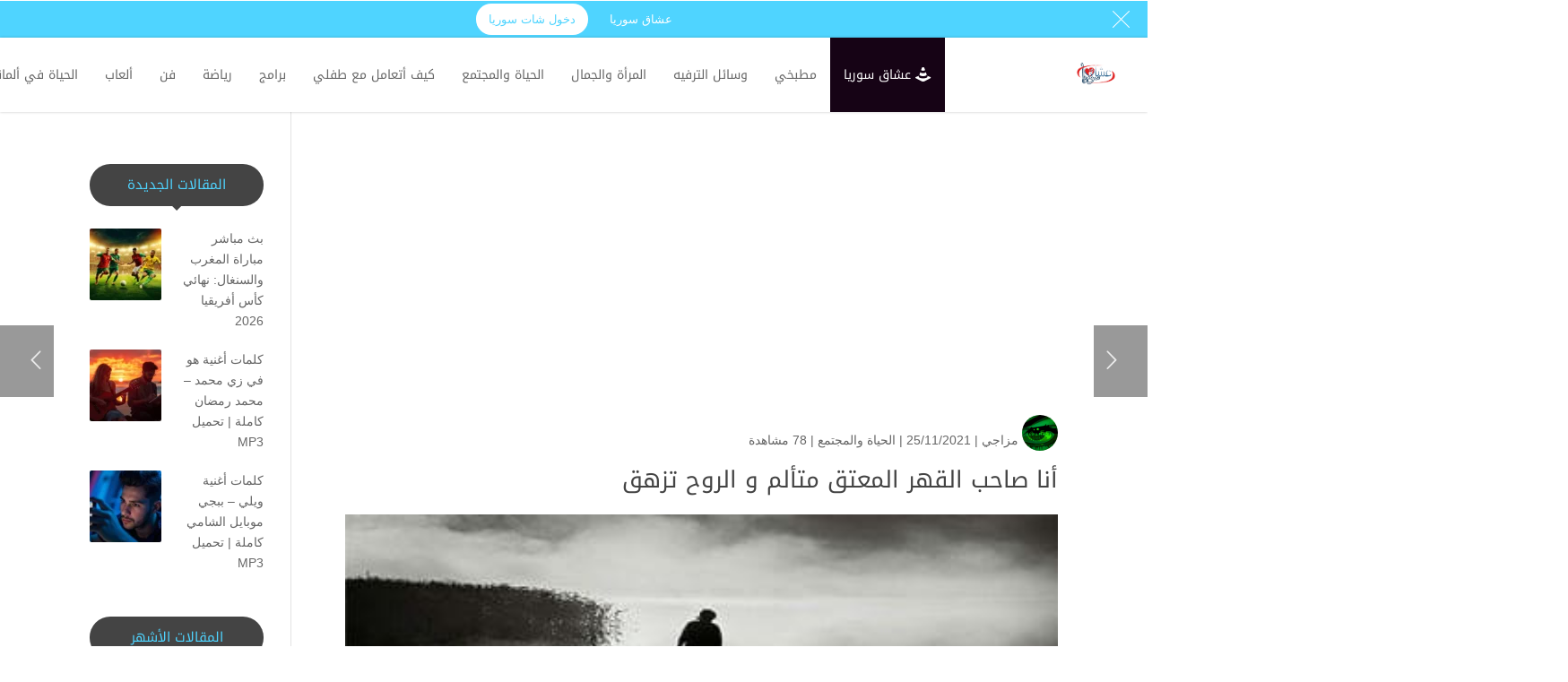

--- FILE ---
content_type: text/html; charset=UTF-8
request_url: https://www.syria-lover.co/news/%D8%A3%D9%86%D8%A7-%D8%B5%D8%A7%D8%AD%D8%A8-%D8%A7%D9%84%D9%82%D9%87%D8%B1-%D8%A7%D9%84%D9%85%D8%B9%D8%AA%D9%82-%D9%85%D8%AA%D8%A3%D9%84%D9%85-%D9%88-%D8%A7%D9%84%D8%B1%D9%88%D8%AD-%D8%AA%D8%B2%D9%87/
body_size: 26047
content:
<!DOCTYPE html>
<html dir="rtl" lang="ar">
<head>
    <meta charset="UTF-8" />
    <meta name="viewport" content="width=device-width, initial-scale=1" />
    <link rel="pingback" href="https://www.syria-lover.co/news/xmlrpc.php" />
    
    <meta name="theme-color" content="#4FD4FF" />
    <script type="text/javascript"> document.documentElement.className = 'js';</script>
    <meta name='robots' content='index, follow, max-image-preview:large, max-snippet:-1, max-video-preview:-1' />

	<!-- This site is optimized with the Yoast SEO plugin v26.8 - https://yoast.com/product/yoast-seo-wordpress/ -->
	<title>أنا صاحب القهر المعتق متألم و الروح تزهق | شات عشاق سوريا</title>
	<link rel="canonical" href="https://www.syria-lover.co/news/أنا-صاحب-القهر-المعتق-متألم-و-الروح-تزه/" />
	<meta property="og:locale" content="ar_AR" />
	<meta property="og:type" content="article" />
	<meta property="og:title" content="أنا صاحب القهر المعتق متألم و الروح تزهق | شات عشاق سوريا" />
	<meta property="og:description" content="أنا صاحب ُ القهر ِ المُعتّق.ْ. متألم ٌ و الروح ُ تُزهقْ أنا ميت ٌ حي ٌ كأني .. كلما غادرتُ أشهقْ أنا صاحبُ القهرِ المُعتق ْ&#8230; أنا ها أنا .. أتروّن جسمي أنا صاحب الجسد المُمزقْ أنا ها أنا .. اقتربوا قليلا ً أنا طفل بالغاز أُخنق ْ&#8230;. أنا ها أنا أترون رأسي .. [&hellip;]" />
	<meta property="og:url" content="https://www.syria-lover.co/news/أنا-صاحب-القهر-المعتق-متألم-و-الروح-تزه/" />
	<meta property="og:site_name" content="شات عشاق سوريا" />
	<meta property="article:publisher" content="https://www.facebook.com/syria.chat.dating" />
	<meta property="article:author" content="https://www.facebook.com/syria.chat.dating" />
	<meta property="article:published_time" content="2021-11-24T21:46:47+00:00" />
	<meta property="article:modified_time" content="2021-11-24T21:49:33+00:00" />
	<meta name="author" content="مزاجي" />
	<meta name="twitter:card" content="summary_large_image" />
	<meta name="twitter:creator" content="@https://twitter.com/chat_syria" />
	<meta name="twitter:site" content="@chat_syria" />
	<meta name="twitter:label1" content="كُتب بواسطة" />
	<meta name="twitter:data1" content="مزاجي" />
	<script type="application/ld+json" class="yoast-schema-graph">{"@context":"https://schema.org","@graph":[{"@type":"Article","@id":"https://www.syria-lover.co/news/%d8%a3%d9%86%d8%a7-%d8%b5%d8%a7%d8%ad%d8%a8-%d8%a7%d9%84%d9%82%d9%87%d8%b1-%d8%a7%d9%84%d9%85%d8%b9%d8%aa%d9%82-%d9%85%d8%aa%d8%a3%d9%84%d9%85-%d9%88-%d8%a7%d9%84%d8%b1%d9%88%d8%ad-%d8%aa%d8%b2%d9%87/#article","isPartOf":{"@id":"https://www.syria-lover.co/news/%d8%a3%d9%86%d8%a7-%d8%b5%d8%a7%d8%ad%d8%a8-%d8%a7%d9%84%d9%82%d9%87%d8%b1-%d8%a7%d9%84%d9%85%d8%b9%d8%aa%d9%82-%d9%85%d8%aa%d8%a3%d9%84%d9%85-%d9%88-%d8%a7%d9%84%d8%b1%d9%88%d8%ad-%d8%aa%d8%b2%d9%87/"},"author":{"name":"مزاجي","@id":"https://www.syria-lover.co/news/#/schema/person/a4b1a2df91ffe6c9d7dd5edb2a8b9209"},"headline":"أنا صاحب القهر المعتق متألم و الروح تزهق","datePublished":"2021-11-24T21:46:47+00:00","dateModified":"2021-11-24T21:49:33+00:00","mainEntityOfPage":{"@id":"https://www.syria-lover.co/news/%d8%a3%d9%86%d8%a7-%d8%b5%d8%a7%d8%ad%d8%a8-%d8%a7%d9%84%d9%82%d9%87%d8%b1-%d8%a7%d9%84%d9%85%d8%b9%d8%aa%d9%82-%d9%85%d8%aa%d8%a3%d9%84%d9%85-%d9%88-%d8%a7%d9%84%d8%b1%d9%88%d8%ad-%d8%aa%d8%b2%d9%87/"},"wordCount":2,"commentCount":0,"publisher":{"@id":"https://www.syria-lover.co/news/#organization"},"image":{"@id":"https://www.syria-lover.co/news/%d8%a3%d9%86%d8%a7-%d8%b5%d8%a7%d8%ad%d8%a8-%d8%a7%d9%84%d9%82%d9%87%d8%b1-%d8%a7%d9%84%d9%85%d8%b9%d8%aa%d9%82-%d9%85%d8%aa%d8%a3%d9%84%d9%85-%d9%88-%d8%a7%d9%84%d8%b1%d9%88%d8%ad-%d8%aa%d8%b2%d9%87/#primaryimage"},"thumbnailUrl":"https://www.syria-lover.co/news/wp-content/uploads/2021/11/صاحب-القلب-المعتق.jpg","articleSection":["الحياة والمجتمع"],"inLanguage":"ar","potentialAction":[{"@type":"CommentAction","name":"Comment","target":["https://www.syria-lover.co/news/%d8%a3%d9%86%d8%a7-%d8%b5%d8%a7%d8%ad%d8%a8-%d8%a7%d9%84%d9%82%d9%87%d8%b1-%d8%a7%d9%84%d9%85%d8%b9%d8%aa%d9%82-%d9%85%d8%aa%d8%a3%d9%84%d9%85-%d9%88-%d8%a7%d9%84%d8%b1%d9%88%d8%ad-%d8%aa%d8%b2%d9%87/#respond"]}]},{"@type":"WebPage","@id":"https://www.syria-lover.co/news/%d8%a3%d9%86%d8%a7-%d8%b5%d8%a7%d8%ad%d8%a8-%d8%a7%d9%84%d9%82%d9%87%d8%b1-%d8%a7%d9%84%d9%85%d8%b9%d8%aa%d9%82-%d9%85%d8%aa%d8%a3%d9%84%d9%85-%d9%88-%d8%a7%d9%84%d8%b1%d9%88%d8%ad-%d8%aa%d8%b2%d9%87/","url":"https://www.syria-lover.co/news/%d8%a3%d9%86%d8%a7-%d8%b5%d8%a7%d8%ad%d8%a8-%d8%a7%d9%84%d9%82%d9%87%d8%b1-%d8%a7%d9%84%d9%85%d8%b9%d8%aa%d9%82-%d9%85%d8%aa%d8%a3%d9%84%d9%85-%d9%88-%d8%a7%d9%84%d8%b1%d9%88%d8%ad-%d8%aa%d8%b2%d9%87/","name":"أنا صاحب القهر المعتق متألم و الروح تزهق | شات عشاق سوريا","isPartOf":{"@id":"https://www.syria-lover.co/news/#website"},"primaryImageOfPage":{"@id":"https://www.syria-lover.co/news/%d8%a3%d9%86%d8%a7-%d8%b5%d8%a7%d8%ad%d8%a8-%d8%a7%d9%84%d9%82%d9%87%d8%b1-%d8%a7%d9%84%d9%85%d8%b9%d8%aa%d9%82-%d9%85%d8%aa%d8%a3%d9%84%d9%85-%d9%88-%d8%a7%d9%84%d8%b1%d9%88%d8%ad-%d8%aa%d8%b2%d9%87/#primaryimage"},"image":{"@id":"https://www.syria-lover.co/news/%d8%a3%d9%86%d8%a7-%d8%b5%d8%a7%d8%ad%d8%a8-%d8%a7%d9%84%d9%82%d9%87%d8%b1-%d8%a7%d9%84%d9%85%d8%b9%d8%aa%d9%82-%d9%85%d8%aa%d8%a3%d9%84%d9%85-%d9%88-%d8%a7%d9%84%d8%b1%d9%88%d8%ad-%d8%aa%d8%b2%d9%87/#primaryimage"},"thumbnailUrl":"https://www.syria-lover.co/news/wp-content/uploads/2021/11/صاحب-القلب-المعتق.jpg","datePublished":"2021-11-24T21:46:47+00:00","dateModified":"2021-11-24T21:49:33+00:00","breadcrumb":{"@id":"https://www.syria-lover.co/news/%d8%a3%d9%86%d8%a7-%d8%b5%d8%a7%d8%ad%d8%a8-%d8%a7%d9%84%d9%82%d9%87%d8%b1-%d8%a7%d9%84%d9%85%d8%b9%d8%aa%d9%82-%d9%85%d8%aa%d8%a3%d9%84%d9%85-%d9%88-%d8%a7%d9%84%d8%b1%d9%88%d8%ad-%d8%aa%d8%b2%d9%87/#breadcrumb"},"inLanguage":"ar","potentialAction":[{"@type":"ReadAction","target":["https://www.syria-lover.co/news/%d8%a3%d9%86%d8%a7-%d8%b5%d8%a7%d8%ad%d8%a8-%d8%a7%d9%84%d9%82%d9%87%d8%b1-%d8%a7%d9%84%d9%85%d8%b9%d8%aa%d9%82-%d9%85%d8%aa%d8%a3%d9%84%d9%85-%d9%88-%d8%a7%d9%84%d8%b1%d9%88%d8%ad-%d8%aa%d8%b2%d9%87/"]}]},{"@type":"ImageObject","inLanguage":"ar","@id":"https://www.syria-lover.co/news/%d8%a3%d9%86%d8%a7-%d8%b5%d8%a7%d8%ad%d8%a8-%d8%a7%d9%84%d9%82%d9%87%d8%b1-%d8%a7%d9%84%d9%85%d8%b9%d8%aa%d9%82-%d9%85%d8%aa%d8%a3%d9%84%d9%85-%d9%88-%d8%a7%d9%84%d8%b1%d9%88%d8%ad-%d8%aa%d8%b2%d9%87/#primaryimage","url":"https://www.syria-lover.co/news/wp-content/uploads/2021/11/صاحب-القلب-المعتق.jpg","contentUrl":"https://www.syria-lover.co/news/wp-content/uploads/2021/11/صاحب-القلب-المعتق.jpg","width":386,"height":200,"caption":"صاحب القلب المعتق"},{"@type":"BreadcrumbList","@id":"https://www.syria-lover.co/news/%d8%a3%d9%86%d8%a7-%d8%b5%d8%a7%d8%ad%d8%a8-%d8%a7%d9%84%d9%82%d9%87%d8%b1-%d8%a7%d9%84%d9%85%d8%b9%d8%aa%d9%82-%d9%85%d8%aa%d8%a3%d9%84%d9%85-%d9%88-%d8%a7%d9%84%d8%b1%d9%88%d8%ad-%d8%aa%d8%b2%d9%87/#breadcrumb","itemListElement":[{"@type":"ListItem","position":1,"name":"الرئيسية","item":"https://www.syria-lover.co/news/"},{"@type":"ListItem","position":2,"name":"أنا صاحب القهر المعتق متألم و الروح تزهق"}]},{"@type":"WebSite","@id":"https://www.syria-lover.co/news/#website","url":"https://www.syria-lover.co/news/","name":"شات عشاق سوريا | مقالات ودليل الدردشة والتعارف للمجتمع السوري","description":"شات عشاق سوريا يقدم مقالات تساعد السوريين على تحسين مهارات الدردشة والتواصل، مع محتوى يركز على الشات السوري وطرق التعارف المتاحة.","publisher":{"@id":"https://www.syria-lover.co/news/#organization"},"alternateName":"عشاق سوريا","potentialAction":[{"@type":"SearchAction","target":{"@type":"EntryPoint","urlTemplate":"https://www.syria-lover.co/news/?s={search_term_string}"},"query-input":{"@type":"PropertyValueSpecification","valueRequired":true,"valueName":"search_term_string"}}],"inLanguage":"ar"},{"@type":"Organization","@id":"https://www.syria-lover.co/news/#organization","name":"عشاق سوريا","url":"https://www.syria-lover.co/news/","logo":{"@type":"ImageObject","inLanguage":"ar","@id":"https://www.syria-lover.co/news/#/schema/logo/image/","url":"https://www.syria-lover.co/news/wp-content/uploads/2025/11/شات-سوريا.png","contentUrl":"https://www.syria-lover.co/news/wp-content/uploads/2025/11/شات-سوريا.png","width":654,"height":420,"caption":"عشاق سوريا"},"image":{"@id":"https://www.syria-lover.co/news/#/schema/logo/image/"},"sameAs":["https://www.facebook.com/syria.chat.dating","https://x.com/chat_syria","https://www.tiktok.com/@drdsha.chat"]},{"@type":"Person","@id":"https://www.syria-lover.co/news/#/schema/person/a4b1a2df91ffe6c9d7dd5edb2a8b9209","name":"مزاجي","image":{"@type":"ImageObject","inLanguage":"ar","@id":"https://www.syria-lover.co/news/#/schema/person/image/","url":"https://secure.gravatar.com/avatar/7927ca707ad3c3aad93402b844a199904f53cf89b14d74356941d0286b40c024?s=96&d=mm&r=g","contentUrl":"https://secure.gravatar.com/avatar/7927ca707ad3c3aad93402b844a199904f53cf89b14d74356941d0286b40c024?s=96&d=mm&r=g","caption":"مزاجي"},"description":"محرك البحث بالنسبة لي ليس مجرد عمل ولكنه حب وتحدي ومغامرة جديدة أستمتع بالقيام بها عندما تجعل الجودة هي شعارك في إنشاء محتوى لموقعك، فأنت بذلك تجتاز الإختبار الأول والأهم والأصعب لظهور موقعك في نتائج البحث الأولي , هدفنا هو جعل هذا العالم مكانًا أفضل من خلال الجمع بين الأشخاص المتشابهين في التفكير . هل كنت تبحث عن أفضل موقع دردشة سورية؟ انت في المكان المثالي إبدأ بالكلام! نجعل ذلك ممكنًا من خلال السماح لك بالتحدث والدردشة مع غرباء عشوائيين","sameAs":["https://www.syria-lover.co","https://www.facebook.com/syria.chat.dating","https://www.instagram.com/syriachat","https://x.com/https://twitter.com/chat_syria","https://www.youtube.com/channel/UCSVdgIx7qRMWZN0hM..."]}]}</script>
	<!-- / Yoast SEO plugin. -->


<link rel='dns-prefetch' href='//fonts.googleapis.com' />
<link rel="alternate" type="application/rss+xml" title="شات عشاق سوريا &laquo; الخلاصة" href="https://www.syria-lover.co/news/feed/" />
<link rel="alternate" type="application/rss+xml" title="شات عشاق سوريا &laquo; خلاصة التعليقات" href="https://www.syria-lover.co/news/comments/feed/" />
<link rel="alternate" title="oEmbed (JSON)" type="application/json+oembed" href="https://www.syria-lover.co/news/wp-json/oembed/1.0/embed?url=https%3A%2F%2Fwww.syria-lover.co%2Fnews%2F%25d8%25a3%25d9%2586%25d8%25a7-%25d8%25b5%25d8%25a7%25d8%25ad%25d8%25a8-%25d8%25a7%25d9%2584%25d9%2582%25d9%2587%25d8%25b1-%25d8%25a7%25d9%2584%25d9%2585%25d8%25b9%25d8%25aa%25d9%2582-%25d9%2585%25d8%25aa%25d8%25a3%25d9%2584%25d9%2585-%25d9%2588-%25d8%25a7%25d9%2584%25d8%25b1%25d9%2588%25d8%25ad-%25d8%25aa%25d8%25b2%25d9%2587%2F" />
<link rel="alternate" title="oEmbed (XML)" type="text/xml+oembed" href="https://www.syria-lover.co/news/wp-json/oembed/1.0/embed?url=https%3A%2F%2Fwww.syria-lover.co%2Fnews%2F%25d8%25a3%25d9%2586%25d8%25a7-%25d8%25b5%25d8%25a7%25d8%25ad%25d8%25a8-%25d8%25a7%25d9%2584%25d9%2582%25d9%2587%25d8%25b1-%25d8%25a7%25d9%2584%25d9%2585%25d8%25b9%25d8%25aa%25d9%2582-%25d9%2585%25d8%25aa%25d8%25a3%25d9%2584%25d9%2585-%25d9%2588-%25d8%25a7%25d9%2584%25d8%25b1%25d9%2588%25d8%25ad-%25d8%25aa%25d8%25b2%25d9%2587%2F&#038;format=xml" />
		<style>
			.lazyload,
			.lazyloading {
				max-width: 100%;
			}
		</style>
		<meta name="generator" content="Mharty 6.8.9"/><style id='wp-img-auto-sizes-contain-inline-css' type='text/css'>
img:is([sizes=auto i],[sizes^="auto," i]){contain-intrinsic-size:3000px 1500px}
/*# sourceURL=wp-img-auto-sizes-contain-inline-css */
</style>
<style id='wp-emoji-styles-inline-css' type='text/css'>

	img.wp-smiley, img.emoji {
		display: inline !important;
		border: none !important;
		box-shadow: none !important;
		height: 1em !important;
		width: 1em !important;
		margin: 0 0.07em !important;
		vertical-align: -0.1em !important;
		background: none !important;
		padding: 0 !important;
	}
/*# sourceURL=wp-emoji-styles-inline-css */
</style>
<style id='wp-block-library-inline-css' type='text/css'>
:root{--wp-block-synced-color:#7a00df;--wp-block-synced-color--rgb:122,0,223;--wp-bound-block-color:var(--wp-block-synced-color);--wp-editor-canvas-background:#ddd;--wp-admin-theme-color:#007cba;--wp-admin-theme-color--rgb:0,124,186;--wp-admin-theme-color-darker-10:#006ba1;--wp-admin-theme-color-darker-10--rgb:0,107,160.5;--wp-admin-theme-color-darker-20:#005a87;--wp-admin-theme-color-darker-20--rgb:0,90,135;--wp-admin-border-width-focus:2px}@media (min-resolution:192dpi){:root{--wp-admin-border-width-focus:1.5px}}.wp-element-button{cursor:pointer}:root .has-very-light-gray-background-color{background-color:#eee}:root .has-very-dark-gray-background-color{background-color:#313131}:root .has-very-light-gray-color{color:#eee}:root .has-very-dark-gray-color{color:#313131}:root .has-vivid-green-cyan-to-vivid-cyan-blue-gradient-background{background:linear-gradient(135deg,#00d084,#0693e3)}:root .has-purple-crush-gradient-background{background:linear-gradient(135deg,#34e2e4,#4721fb 50%,#ab1dfe)}:root .has-hazy-dawn-gradient-background{background:linear-gradient(135deg,#faaca8,#dad0ec)}:root .has-subdued-olive-gradient-background{background:linear-gradient(135deg,#fafae1,#67a671)}:root .has-atomic-cream-gradient-background{background:linear-gradient(135deg,#fdd79a,#004a59)}:root .has-nightshade-gradient-background{background:linear-gradient(135deg,#330968,#31cdcf)}:root .has-midnight-gradient-background{background:linear-gradient(135deg,#020381,#2874fc)}:root{--wp--preset--font-size--normal:16px;--wp--preset--font-size--huge:42px}.has-regular-font-size{font-size:1em}.has-larger-font-size{font-size:2.625em}.has-normal-font-size{font-size:var(--wp--preset--font-size--normal)}.has-huge-font-size{font-size:var(--wp--preset--font-size--huge)}.has-text-align-center{text-align:center}.has-text-align-left{text-align:left}.has-text-align-right{text-align:right}.has-fit-text{white-space:nowrap!important}#end-resizable-editor-section{display:none}.aligncenter{clear:both}.items-justified-left{justify-content:flex-start}.items-justified-center{justify-content:center}.items-justified-right{justify-content:flex-end}.items-justified-space-between{justify-content:space-between}.screen-reader-text{border:0;clip-path:inset(50%);height:1px;margin:-1px;overflow:hidden;padding:0;position:absolute;width:1px;word-wrap:normal!important}.screen-reader-text:focus{background-color:#ddd;clip-path:none;color:#444;display:block;font-size:1em;height:auto;left:5px;line-height:normal;padding:15px 23px 14px;text-decoration:none;top:5px;width:auto;z-index:100000}html :where(.has-border-color){border-style:solid}html :where([style*=border-top-color]){border-top-style:solid}html :where([style*=border-right-color]){border-right-style:solid}html :where([style*=border-bottom-color]){border-bottom-style:solid}html :where([style*=border-left-color]){border-left-style:solid}html :where([style*=border-width]){border-style:solid}html :where([style*=border-top-width]){border-top-style:solid}html :where([style*=border-right-width]){border-right-style:solid}html :where([style*=border-bottom-width]){border-bottom-style:solid}html :where([style*=border-left-width]){border-left-style:solid}html :where(img[class*=wp-image-]){height:auto;max-width:100%}:where(figure){margin:0 0 1em}html :where(.is-position-sticky){--wp-admin--admin-bar--position-offset:var(--wp-admin--admin-bar--height,0px)}@media screen and (max-width:600px){html :where(.is-position-sticky){--wp-admin--admin-bar--position-offset:0px}}

/*# sourceURL=wp-block-library-inline-css */
</style><style id='global-styles-inline-css' type='text/css'>
:root{--wp--preset--aspect-ratio--square: 1;--wp--preset--aspect-ratio--4-3: 4/3;--wp--preset--aspect-ratio--3-4: 3/4;--wp--preset--aspect-ratio--3-2: 3/2;--wp--preset--aspect-ratio--2-3: 2/3;--wp--preset--aspect-ratio--16-9: 16/9;--wp--preset--aspect-ratio--9-16: 9/16;--wp--preset--color--black: #000000;--wp--preset--color--cyan-bluish-gray: #abb8c3;--wp--preset--color--white: #ffffff;--wp--preset--color--pale-pink: #f78da7;--wp--preset--color--vivid-red: #cf2e2e;--wp--preset--color--luminous-vivid-orange: #ff6900;--wp--preset--color--luminous-vivid-amber: #fcb900;--wp--preset--color--light-green-cyan: #7bdcb5;--wp--preset--color--vivid-green-cyan: #00d084;--wp--preset--color--pale-cyan-blue: #8ed1fc;--wp--preset--color--vivid-cyan-blue: #0693e3;--wp--preset--color--vivid-purple: #9b51e0;--wp--preset--gradient--vivid-cyan-blue-to-vivid-purple: linear-gradient(135deg,rgb(6,147,227) 0%,rgb(155,81,224) 100%);--wp--preset--gradient--light-green-cyan-to-vivid-green-cyan: linear-gradient(135deg,rgb(122,220,180) 0%,rgb(0,208,130) 100%);--wp--preset--gradient--luminous-vivid-amber-to-luminous-vivid-orange: linear-gradient(135deg,rgb(252,185,0) 0%,rgb(255,105,0) 100%);--wp--preset--gradient--luminous-vivid-orange-to-vivid-red: linear-gradient(135deg,rgb(255,105,0) 0%,rgb(207,46,46) 100%);--wp--preset--gradient--very-light-gray-to-cyan-bluish-gray: linear-gradient(135deg,rgb(238,238,238) 0%,rgb(169,184,195) 100%);--wp--preset--gradient--cool-to-warm-spectrum: linear-gradient(135deg,rgb(74,234,220) 0%,rgb(151,120,209) 20%,rgb(207,42,186) 40%,rgb(238,44,130) 60%,rgb(251,105,98) 80%,rgb(254,248,76) 100%);--wp--preset--gradient--blush-light-purple: linear-gradient(135deg,rgb(255,206,236) 0%,rgb(152,150,240) 100%);--wp--preset--gradient--blush-bordeaux: linear-gradient(135deg,rgb(254,205,165) 0%,rgb(254,45,45) 50%,rgb(107,0,62) 100%);--wp--preset--gradient--luminous-dusk: linear-gradient(135deg,rgb(255,203,112) 0%,rgb(199,81,192) 50%,rgb(65,88,208) 100%);--wp--preset--gradient--pale-ocean: linear-gradient(135deg,rgb(255,245,203) 0%,rgb(182,227,212) 50%,rgb(51,167,181) 100%);--wp--preset--gradient--electric-grass: linear-gradient(135deg,rgb(202,248,128) 0%,rgb(113,206,126) 100%);--wp--preset--gradient--midnight: linear-gradient(135deg,rgb(2,3,129) 0%,rgb(40,116,252) 100%);--wp--preset--font-size--small: 13px;--wp--preset--font-size--medium: 20px;--wp--preset--font-size--large: 36px;--wp--preset--font-size--x-large: 42px;--wp--preset--spacing--20: 0.44rem;--wp--preset--spacing--30: 0.67rem;--wp--preset--spacing--40: 1rem;--wp--preset--spacing--50: 1.5rem;--wp--preset--spacing--60: 2.25rem;--wp--preset--spacing--70: 3.38rem;--wp--preset--spacing--80: 5.06rem;--wp--preset--shadow--natural: 6px 6px 9px rgba(0, 0, 0, 0.2);--wp--preset--shadow--deep: 12px 12px 50px rgba(0, 0, 0, 0.4);--wp--preset--shadow--sharp: 6px 6px 0px rgba(0, 0, 0, 0.2);--wp--preset--shadow--outlined: 6px 6px 0px -3px rgb(255, 255, 255), 6px 6px rgb(0, 0, 0);--wp--preset--shadow--crisp: 6px 6px 0px rgb(0, 0, 0);}:where(.is-layout-flex){gap: 0.5em;}:where(.is-layout-grid){gap: 0.5em;}body .is-layout-flex{display: flex;}.is-layout-flex{flex-wrap: wrap;align-items: center;}.is-layout-flex > :is(*, div){margin: 0;}body .is-layout-grid{display: grid;}.is-layout-grid > :is(*, div){margin: 0;}:where(.wp-block-columns.is-layout-flex){gap: 2em;}:where(.wp-block-columns.is-layout-grid){gap: 2em;}:where(.wp-block-post-template.is-layout-flex){gap: 1.25em;}:where(.wp-block-post-template.is-layout-grid){gap: 1.25em;}.has-black-color{color: var(--wp--preset--color--black) !important;}.has-cyan-bluish-gray-color{color: var(--wp--preset--color--cyan-bluish-gray) !important;}.has-white-color{color: var(--wp--preset--color--white) !important;}.has-pale-pink-color{color: var(--wp--preset--color--pale-pink) !important;}.has-vivid-red-color{color: var(--wp--preset--color--vivid-red) !important;}.has-luminous-vivid-orange-color{color: var(--wp--preset--color--luminous-vivid-orange) !important;}.has-luminous-vivid-amber-color{color: var(--wp--preset--color--luminous-vivid-amber) !important;}.has-light-green-cyan-color{color: var(--wp--preset--color--light-green-cyan) !important;}.has-vivid-green-cyan-color{color: var(--wp--preset--color--vivid-green-cyan) !important;}.has-pale-cyan-blue-color{color: var(--wp--preset--color--pale-cyan-blue) !important;}.has-vivid-cyan-blue-color{color: var(--wp--preset--color--vivid-cyan-blue) !important;}.has-vivid-purple-color{color: var(--wp--preset--color--vivid-purple) !important;}.has-black-background-color{background-color: var(--wp--preset--color--black) !important;}.has-cyan-bluish-gray-background-color{background-color: var(--wp--preset--color--cyan-bluish-gray) !important;}.has-white-background-color{background-color: var(--wp--preset--color--white) !important;}.has-pale-pink-background-color{background-color: var(--wp--preset--color--pale-pink) !important;}.has-vivid-red-background-color{background-color: var(--wp--preset--color--vivid-red) !important;}.has-luminous-vivid-orange-background-color{background-color: var(--wp--preset--color--luminous-vivid-orange) !important;}.has-luminous-vivid-amber-background-color{background-color: var(--wp--preset--color--luminous-vivid-amber) !important;}.has-light-green-cyan-background-color{background-color: var(--wp--preset--color--light-green-cyan) !important;}.has-vivid-green-cyan-background-color{background-color: var(--wp--preset--color--vivid-green-cyan) !important;}.has-pale-cyan-blue-background-color{background-color: var(--wp--preset--color--pale-cyan-blue) !important;}.has-vivid-cyan-blue-background-color{background-color: var(--wp--preset--color--vivid-cyan-blue) !important;}.has-vivid-purple-background-color{background-color: var(--wp--preset--color--vivid-purple) !important;}.has-black-border-color{border-color: var(--wp--preset--color--black) !important;}.has-cyan-bluish-gray-border-color{border-color: var(--wp--preset--color--cyan-bluish-gray) !important;}.has-white-border-color{border-color: var(--wp--preset--color--white) !important;}.has-pale-pink-border-color{border-color: var(--wp--preset--color--pale-pink) !important;}.has-vivid-red-border-color{border-color: var(--wp--preset--color--vivid-red) !important;}.has-luminous-vivid-orange-border-color{border-color: var(--wp--preset--color--luminous-vivid-orange) !important;}.has-luminous-vivid-amber-border-color{border-color: var(--wp--preset--color--luminous-vivid-amber) !important;}.has-light-green-cyan-border-color{border-color: var(--wp--preset--color--light-green-cyan) !important;}.has-vivid-green-cyan-border-color{border-color: var(--wp--preset--color--vivid-green-cyan) !important;}.has-pale-cyan-blue-border-color{border-color: var(--wp--preset--color--pale-cyan-blue) !important;}.has-vivid-cyan-blue-border-color{border-color: var(--wp--preset--color--vivid-cyan-blue) !important;}.has-vivid-purple-border-color{border-color: var(--wp--preset--color--vivid-purple) !important;}.has-vivid-cyan-blue-to-vivid-purple-gradient-background{background: var(--wp--preset--gradient--vivid-cyan-blue-to-vivid-purple) !important;}.has-light-green-cyan-to-vivid-green-cyan-gradient-background{background: var(--wp--preset--gradient--light-green-cyan-to-vivid-green-cyan) !important;}.has-luminous-vivid-amber-to-luminous-vivid-orange-gradient-background{background: var(--wp--preset--gradient--luminous-vivid-amber-to-luminous-vivid-orange) !important;}.has-luminous-vivid-orange-to-vivid-red-gradient-background{background: var(--wp--preset--gradient--luminous-vivid-orange-to-vivid-red) !important;}.has-very-light-gray-to-cyan-bluish-gray-gradient-background{background: var(--wp--preset--gradient--very-light-gray-to-cyan-bluish-gray) !important;}.has-cool-to-warm-spectrum-gradient-background{background: var(--wp--preset--gradient--cool-to-warm-spectrum) !important;}.has-blush-light-purple-gradient-background{background: var(--wp--preset--gradient--blush-light-purple) !important;}.has-blush-bordeaux-gradient-background{background: var(--wp--preset--gradient--blush-bordeaux) !important;}.has-luminous-dusk-gradient-background{background: var(--wp--preset--gradient--luminous-dusk) !important;}.has-pale-ocean-gradient-background{background: var(--wp--preset--gradient--pale-ocean) !important;}.has-electric-grass-gradient-background{background: var(--wp--preset--gradient--electric-grass) !important;}.has-midnight-gradient-background{background: var(--wp--preset--gradient--midnight) !important;}.has-small-font-size{font-size: var(--wp--preset--font-size--small) !important;}.has-medium-font-size{font-size: var(--wp--preset--font-size--medium) !important;}.has-large-font-size{font-size: var(--wp--preset--font-size--large) !important;}.has-x-large-font-size{font-size: var(--wp--preset--font-size--x-large) !important;}
/*# sourceURL=global-styles-inline-css */
</style>

<style id='classic-theme-styles-inline-css' type='text/css'>
/*! This file is auto-generated */
.wp-block-button__link{color:#fff;background-color:#32373c;border-radius:9999px;box-shadow:none;text-decoration:none;padding:calc(.667em + 2px) calc(1.333em + 2px);font-size:1.125em}.wp-block-file__button{background:#32373c;color:#fff;text-decoration:none}
/*# sourceURL=/wp-includes/css/classic-themes.min.css */
</style>
<style type="text/css">@font-face {font-family:Noto Kufi Arabic;font-style:normal;font-weight:400;src:url(/cf-fonts/s/noto-kufi-arabic/5.0.16/arabic/400/normal.woff2);unicode-range:U+0600-06FF,U+0750-077F,U+0870-088E,U+0890-0891,U+0898-08E1,U+08E3-08FF,U+200C-200E,U+2010-2011,U+204F,U+2E41,U+FB50-FDFF,U+FE70-FE74,U+FE76-FEFC,U+0000-00FF,U+0131,U+0152-0153,U+02BB-02BC,U+02C6,U+02DA,U+02DC,U+0304,U+0308,U+0329,U+2000-206F,U+2074,U+20AC,U+2122,U+2191,U+2193,U+2212,U+2215,U+FEFF,U+FFFD;font-display:swap;}@font-face {font-family:Noto Kufi Arabic;font-style:normal;font-weight:700;src:url(/cf-fonts/s/noto-kufi-arabic/5.0.16/arabic/700/normal.woff2);unicode-range:U+0600-06FF,U+0750-077F,U+0870-088E,U+0890-0891,U+0898-08E1,U+08E3-08FF,U+200C-200E,U+2010-2011,U+204F,U+2E41,U+FB50-FDFF,U+FE70-FE74,U+FE76-FEFC,U+0000-00FF,U+0131,U+0152-0153,U+02BB-02BC,U+02C6,U+02DA,U+02DC,U+0304,U+0308,U+0329,U+2000-206F,U+2074,U+20AC,U+2122,U+2191,U+2193,U+2212,U+2215,U+FEFF,U+FFFD;font-display:swap;}</style>
<link rel='stylesheet' id='mharty-style-css' href='https://www.syria-lover.co/news/wp-content/themes/mharty/css/style.css?ver=6.8.9' type='text/css' media='all' />
<link rel='stylesheet' id='mh_author_page_cover-css' href='https://www.syria-lover.co/news/wp-content/plugins/mh-author-page-cover/assets/css/style.css?ver=2.3.0' type='text/css' media='all' />
<link rel='stylesheet' id='mh-loveit-css-css' href='https://www.syria-lover.co/news/wp-content/plugins/mh-loveit/assets/css/style.css?ver=3.3.1' type='text/css' media='all' />
<link rel='stylesheet' id='mh-magazine-css-css' href='https://www.syria-lover.co/news/wp-content/plugins/mh-magazine/assets/css/style.css?ver=5.3.0' type='text/css' media='all' />
<link rel='stylesheet' id='mh-reviews-style-css' href='https://www.syria-lover.co/news/wp-content/plugins/mh-reviews/assets/css/style.css?ver=2.4.0' type='text/css' media='all' />
<link rel='stylesheet' id='mhsc_shortcodes-css' href='https://www.syria-lover.co/news/wp-content/plugins/mh-shortcodes//css/mhsc_shortcodes.css' type='text/css' media='all' />
<script type="text/javascript" src="https://www.syria-lover.co/news/wp-includes/js/jquery/jquery.min.js?ver=3.7.1" id="jquery-core-js"></script>
<script type="text/javascript" src="https://www.syria-lover.co/news/wp-includes/js/jquery/jquery-migrate.min.js?ver=3.4.1" id="jquery-migrate-js"></script>
<link rel="https://api.w.org/" href="https://www.syria-lover.co/news/wp-json/" /><link rel="alternate" title="JSON" type="application/json" href="https://www.syria-lover.co/news/wp-json/wp/v2/posts/11648" /><link rel="EditURI" type="application/rsd+xml" title="RSD" href="https://www.syria-lover.co/news/xmlrpc.php?rsd" />
<meta name="generator" content="WordPress 6.9" />
<link rel='shortlink' href='https://www.syria-lover.co/news/?p=11648' />
		<script>
			document.documentElement.className = document.documentElement.className.replace('no-js', 'js');
		</script>
				<style>
			.no-js img.lazyload {
				display: none;
			}

			figure.wp-block-image img.lazyloading {
				min-width: 150px;
			}

			.lazyload,
			.lazyloading {
				--smush-placeholder-width: 100px;
				--smush-placeholder-aspect-ratio: 1/1;
				width: var(--smush-image-width, var(--smush-placeholder-width)) !important;
				aspect-ratio: var(--smush-image-aspect-ratio, var(--smush-placeholder-aspect-ratio)) !important;
			}

						.lazyload, .lazyloading {
				opacity: 0;
			}

			.lazyloaded {
				opacity: 1;
				transition: opacity 400ms;
				transition-delay: 0ms;
			}

					</style>
		<style class="mh_reviews_custmoizer_css" type="text/css">
.mh_reviews_overall_percent .mh-reviews-meta .mh-reviews-meta-score-content {background-color:#f4c500; color:#ffffff;}
.mh-reviews-meta .mh-reviews-meta-score-bg{ background-color: rgba(244, 197, 0, 0.2);}
.mh-reviews-meta .mh-reviews-meta-score-star, .mh-reviews-meta .mh-reviews-star-rating{ color:#f4c500;}
.mh-reviews-meta .mh-reviews-meta-score{color:#ffffff;}
.mh-reviews-star-rating, .mh-reviews-star-rating, .mh-reviews-meta-score-star{ color: #f4c500; }
.mh-review-features .mh-score-bar {background-color:#f4c500; color:#ffffff;}
.mh-review-features .mh-score-bar-bg{ background-color: rgba(244, 197, 0, 0.2);}
.mh-reviews-box{ background-color:#f8f8f8; color:#444444;}
</style><style class="mh_custmoizer_css" type="text/css">
a,
.link_style_accent .mh-the-content a,
.link_style_fx .mh-the-content a,
.link_style_accent .widget_text a,
.link_style_fx .widget_text a,
.nav-single a,
.product_meta a{
    color: #4FD4FF;
}
body{
    color: #666666;
}
.widget_text a,
.mh-the-content a{
  color: #666666;
  border-bottom-color: #666666;
}

.link_style_accent .mh-the-content a,
.link_style_fx .mh-the-content a,
.link_style_fx .mh-the-content a,
.link_style_accent .widget_text a,
.link_style_fx .widget_text a,
.link_style_fx .widget_text a{
  border-bottom-color: #666666;
}
.link_style_fx .mh-the-content a:hover,
.link_style_hover .mh-the-content a:hover,
.link_style_fx .widget_text a:hover,
.link_style_hover .widget_text a:hover{
  color: #4FD4FF;
  border-bottom-color: #4FD4FF;
}
h1,
h2,
h3,
h4,
h5,
h6 {
    color: #444444;
}
.entry-content tr th,
.entry-content thead th{
    color: #444444;
}
.mhc_blurb a .mhc_blurb_content p {
    color: #666666;
}

.mhc_widget:not(.widget_text) a {
    color: #666666!important;
}

.widgettitle {
    color: #4FD4FF;
}

.mh_widget_title_style_line .widgettitle,
.mh_widget_title_style_border .widgettitle,
.mh_widget_title_style_smallborder .widgettitle {
    border-color: #4FD4FF;
}

.mh_widget_title_style_box .widgettitle,
.mh_widget_title_style_arrow .widgettitle {
    background-color: #444444;
}

.mh_widget_title_style_arrow .widgettitle:after {
    border-top-color: #444444;
}

body {
	background-color: }
  @media only screen and (min-width: 981px) {	.mh_logo{
		float: right;
	}
  .mh_extra_logo {
		float: left;
	}
	  }   @media only screen and (max-width: 980px) {
	.mh_logo{
		float: right;
		line-height: 40px;
	}
	.mh_extra_logo {
		float: left;
	}
	#main-header .header-name,
	#main-header .header-tagline{
		line-height: normal;
	}
	
  } 
.mhc_counter_amount,
.mhc_pricing_default .mhc_featured_table .mhc_pricing_heading,
.mh_quote_content,
.mh_link_content,
.mh_audio_content {
    background-color: #4FD4FF;
}

 
#main-header {
	-webkit-box-shadow: 0 0 3px 0 rgba(0, 0, 0, 0.22);
	box-shadow: 0 0 3px 0 rgba(0, 0, 0, 0.22);
}

#main-header,
#main-header .nav li ul,
.mh-search-form,
.mobile-menu-sticky-icon{
    background-color: #ffffff;
}


#top-header,
#mh-secondary-nav li ul,
#mh-secondary-nav li.mega-menu ul,
#mh-secondary-nav li.no-mega-menu ul {
    background-color: #4FD4FF;
}
.mh-app-nav {
	background-color: #f4f4f4;
}
#top-menu > li.mhc-menu-highlight,
.fullwidth-menu > li.mhc-menu-highlight,
#top-menu li > .sub-menu li.mhc-menu-highlight > a,
.fullwidth-menu li > .sub-menu li.mhc-menu-highlight > a,
#mh-secondary-nav > li.mhc-menu-highlight,
#mh-secondary-nav li > .sub-menu li.mhc-menu-highlight > a,
.app-menu li.mhc-menu-highlight > a,
#top-menu > li.current-menu-ancestor.mhc-menu-highlight,
#top-menu > li.current-menu-item.mhc-menu-highlight,
.bottom-nav > li.mhc-menu-highlight,
.mh-top-cta-button.mh-cta-button-solid a{
    background-color: #160315!important;
}
.mh-top-cta-button.mh-cta-button-border a{
  border: 1px solid  #160315!important;
  color: #160315!important;
}
#top-menu > li.mhc-menu-highlight > a,
.fullwidth-menu > li.mhc-menu-highlight > a,
#top-menu li > .sub-menu li.mhc-menu-highlight > a,
.fullwidth-menu li > .sub-menu li.mhc-menu-highlight > a,
#mh-secondary-nav > li.mhc-menu-highlight > a,
#mh-secondary-nav li > .sub-menu li.mhc-menu-highlight > a,
.app-menu li.mhc-menu-highlight > a,
.bottom-nav > li.mhc-menu-highlight > a,
.mh-top-cta-button.mh-cta-button-solid a{
    color: #ffffff!important;
}
.mh-top-cta-button.mh-cta-button-border a{
  background-color: #ffffff!important;
}
.mhc_filterable_portfolio .mhc_portfolio_filters li a span,
.mhc_button_solid,
.mhc_wpcf7_solid .wpcf7-form input[type="submit"],
.mh-tags .tag-links a,
.bbp-topic-tags a,
.nav li a em,
.menu li a em,
.mh_adjust_bg,
.edd-submit.button.gray{
    background: #4FD4FF!important;
}
.mh-social-accent-color.mh-social-solid-color li{
    background-color: #4FD4FF;
}

.comment-reply-link,
#cancel-comment-reply-link,
.form-submit input,
.mhc_pricing_default .mhc_sum,
.mhc_pricing li a,
.mhc_pricing_default .mhc_pricing_table_button.mhc_button_transparent,
.mh-loveit-container .mh-loveit.loved.mh_share_accent .icon-icon_heart,
.mh_password_protected_form .mh_submit_button,
.bbp-submit-wrapper button.button,
.mh_widget_info_inner p i,
button.mhc_search_bar_submit i,
.mh-social-accent-color li a,
.search-form-button-icon{
    color: #4FD4FF!important;
}

#main-header .header-name{
  color: #4FD4FF;
}
#main-header .header-tagline{
    color: #666666;
}


  
.mhc_widget li a:hover,
.mhc_bg_layout_light .mhc_promo_button.mhc_transify,
.mhc_bg_layout_light .mhc_more_button,
.mhc_filterable_portfolio .mhc_portfolio_filters li a.active,
.mhc_filterable_portfolio .mhc_portofolio_pagination ul li a.active,
.mhc_gallery .mhc_gallery_pagination ul li a.active,
.wp-pagenavi span.current,
.wp-pagenavi a:hover,
.mhc_contact_submit.mhc_button_transparent,
.mhc_wpcf7_transparent .wpcf7-form input[type="submit"],
.mhc_bg_layout_light .mhc_newsletter_button,
.mhc_bg_layout_light .mhc_mailpoet_form .wysija-submit,
.bbp-topics-front ul.super-sticky:after,
.bbp-topics ul.super-sticky:after,
.bbp-topics ul.sticky:after,
.bbp-forum-content ul.sticky:after {
    color: #4FD4FF!important;
}

blockquote,
.footer-widget li:before,
.mhc_pricing_default .mhc_pricing li:before,
.mhc_button_solid,
.mhc_wpcf7_solid .wpcf7-form input[type="submit"],
.mh_password_protected_form .mh_submit_button,
#bbpress-forums .bbp-forums-list,
.bbp-topics-front ul.super-sticky,
#bbpress-forums li.bbp-body ul.topic.super-sticky,
#bbpress-forums li.bbp-body ul.topic.sticky,
.bbp-forum-content ul.sticky,
.mhc_pricing_neon .mhc_featured_table,
.mh-social-accent-color li,
.mhc_contact_submit_message,
  .mh_search_bar_shortcode .mhc_search_bar_form .mhc_search_bar_input .mhc_search_bar_field:focus,
  .mh_search_bar_shortcode .mhc_search_bar_form .mhc_search_bar_input .mhc_search_bar_field:active{
    border-color: #4FD4FF;
}

#bbpress-forums .hentry div.bbp-reply-content:before,
#bbpress-forums .hentry div.bbp-topic-content:before {
    border-right-color: #4FD4FF;
}

.rtl #bbpress-forums .hentry div.bbp-reply-content:before,
.rtl #bbpress-forums .hentry div.bbp-topic-content:before {
    border-left-color: #4FD4FF;
    border-right-color: transparent;
}

#main-footer {
    background-color: #383838;
}

#footer-bottom {
    background-color: #1b1b1b;
}

.footer-widget {
    color: #ffffff;
}

.footer-widget a,
.bottom-nav a,
#footer-widgets .footer-widget li a {
    color: #ffffff!important;
}

.footer-widget h4.title {
    color: #4FD4FF;
}

.mh_widget_title_style_line .footer-widget h4.title,
.mh_widget_title_style_border .footer-widget h4.title,
.mh_widget_title_style_smallborder .footer-widget h4.title {
    border-color: #4FD4FF;
}

.mh_widget_title_style_box .footer-widget h4.title,
.mh_widget_title_style_arrow .footer-widget h4.title {
    background-color: #ffffff;
}

.mh_widget_title_style_arrow .footer-widget h4.title::after {
    border-top-color: #ffffff;
}

#footer-info {
    color: #5c5a5a;
}

#footer-info a {
    color: #747474;
}

#top-menu a,
.mh-top-cta-text a{
    color: #666666;
}

#mh-top-navigation .mh_search_icon,
#mh-top-navigation .mh_top_cta_icon,
#mh-top-navigation .mh-cart-icon,
#mh-top-navigation .mh-cart-count{
    color: rgba(0, 0, 0, 0.4)!important;
}

.mh-top-navigation-icons > .mobile-menu-trigger-icon .sandwich-inner,
.mh-top-navigation-icons > .mobile-menu-trigger-icon .sandwich-inner:after,
.mh-top-navigation-icons > .mobile-menu-trigger-icon .sandwich-inner:before,
.mobile-menu-sticky-icon  .sandwich-inner,
.mobile-menu-sticky-icon  .sandwich-inner:after,
.mobile-menu-sticky-icon  .sandwich-inner:before{
    background-color: rgba(0, 0, 0, 0.4)!important;
}

#top-menu > li.current-menu-ancestor > a,
#top-menu > li.current-menu-item > a,
.mh_nav_text_color_light #top-menu li.current-menu-ancestor > a,
.mh_nav_text_color_light .mh_nav_text_color_light #top-menu li.current-menu-item > a {
    color: #4FD4FF;
}

#top-menu > li.current-menu-ancestor,
#top-menu > li.current-menu-item {
	background-color: transparent !important;
}
.mh-promo {
    background-color: #4FD4FF;
}
.mh-promo .mh-promo-close,
.mh-promo .mh-promo-inner p {
    color: #ffffff;
}

.mh-promo .mh-promo-inner a {
    background-color: #ffffff;
    color: #4FD4FF;
}
  @media only screen and (max-width: 980px) {

	#mh-secondary-nav {
		display: none;
	}
	#top-header .mh-social-icons {
		display: none;
	}
	.mh_extra_logo {
		display: none;
	}
	.mh-top-cta-1 {
		display: none;
	}
	.mh-top-cta-2 {
		display: none;
	}
	.mh_fixed_top.mh_secondary_nav_above #page-container {
		padding-top: 0 !important;
	}
	.mh_fixed_top.mh_secondary_nav_above #main-header{
		top: 0 !important;
	}
  } @media only screen and (max-width: 980px) {
  }

.mh_share .mh_share_accent li {
    border-color: #4FD4FF;
}
.mh_share .mh_share_accent.mh_share_border li span,
.mh_share .mh_share_accent.mh_share_border li i {
    color: #4FD4FF;
}
.mh_share .mh_share_accent.mh_share_solid li {
    background-color: #4FD4FF;
}
.mh_share .mh_share_accent.mh_share_solid li span,
.mh_share .mh_share_accent.mh_share_solid li i {
    color: #ffffff;
}
#mh-main-area h1, #mh-main-area h2, #mh-main-area h3, #mh-main-area h4, #mh-main-area h5, #mh-main-area h6 {  }@media only screen and (min-width: 981px) {
#top-menu > li > a,
.mh-top-cta.mh-top-cta-text{
	font-size: 14px;
}
#top-menu li li a,
#main-header .mh-cart-container h2 {
	font-size: 14px;
}

#top-menu li li .mhc-menu-desc,
#main-header .mh-cart-container {
	font-size: 12px;
}
#top-header #mh-info,
#mh-secondary-nav li li a,
#mh-secondary-nav li a,
#top-header .mh-cart-container h2 {
	font-size: 13px;
}

#top-header .mhc-menu-desc,
#top-header .mh-cart-container {
	font-size: 11px;
}
.app-nav {
	font-size: 14px;
}

.app-nav .mhc-menu-desc {
	font-size: 12px;
}
#top-menu a, #top-menu h3, .mh-top-cta a, #main-header .mh-cart-container h2 {  }#main-header .header-name { font-weight: bold; }} /*min-width: 981px*/
@media only screen and (max-width: 980px) {
.app-nav {
	font-size: 14px;
}
.app-nav .mhc-menu-desc {
	font-size: 12px;
}
}/*max-width: 980px*/   
.um a.um-link,
.um .um-tip:hover,
.um .um-field-radio.active:not(.um-field-radio-state-disabled) i,
.um .um-field-checkbox.active:not(.um-field-radio-state-disabled) i,
.um .um-member-name a:hover,
.um .um-member-more a:hover,
.um .um-member-less a:hover,
.um .um-members-pagi a:hover,
.um .um-cover-add:hover,
.um .um-profile-subnav a.active,
.um .um-item-meta a,
.um-account-name a:hover,
.um-account-nav a.current,
.um-account-side li a.current span.um-account-icon,
.um-account-side li a.current:hover span.um-account-icon,
.um-dropdown li a:hover,
i.um-active-color,
span.um-active-color,
.um-profile.um .um-profile-headericon a:hover, .um-profile.um .um-profile-edit-a.active
{
color: #4FD4FF!important;
}
.um .um-field-group-head,
.picker__box,
.picker__nav--prev:hover,
.picker__nav--next:hover,
.um .um-members-pagi span.current,
.um .um-members-pagi span.current:hover,
.um .um-profile-nav-item.active a,
.um .um-profile-nav-item.active a:hover,
.upload,
.um-finish-upload,
.um-modal-btn,
.um-request-button,
.um-modal-header,
.um-modal-btn.disabled,
.um-modal-btn.disabled:hover,
div.uimob800 .um-account-side li a.current,
div.uimob800 .um-account-side li a.current:hover,
.um .um-button,
.um a.um-button,
.um a.um-button.um-disabled:hover,
.um a.um-button.um-disabled:focus,
.um a.um-button.um-disabled:active,
.um input[type=submit].um-button,
.um input[type=submit].um-button:focus,
.um input[type=submit]:disabled:hover
{
background:  #4FD4FF!important;
}
  

/*Customizer Custom CSS*/
/* حجز مساحة ثابتة لأي إعلان تلقائي يظهر لضمان عدم القفز */
.google-auto-placed {
    min-height: 250px;
    margin-bottom: 20px;
}</style><style class="mh_font_css">body, input, textarea, select, .single_add_to_cart_button .button, .mhc_newsletter_form p input, .mfp-close, .mfp-image-holder .mfp-close, .mfp-iframe-holder .mfp-close, .orderby, .widget_search #searchsubmit, .mh-reviews-meta-score, #top-header, #top-header h3, .mh-app-nav, .mh-app-nav h3, #mh-footer-nav, #mh-footer-nav h3, #footer-bottom { font-family: Tahoma, Geneva, sans-serif; }h1, h2, h3, h4, h5, h6, #main-header .header-name, .mhc_pricing_menus_item_title, .mhc_pricing_menus_item_price, .mhc_currency_sign, .mhc_testimonial_author, .mhc_testimonials_slide_author, .mh_quote_content blockquote, span.fn, span.fn a, #main-header .header-tagline, .mh-font-heading, .postnav-title, ul.post_share_footer.mh_share_name_icon li a .post_share_item_title, .header-font-family, #review_form .comment-reply-title, #top-menu li .menu-item-link, #top-menu .megamenu-title, #top-menu h3, .mh-top-cta a { font-family: 'Noto Kufi Arabic', Tahoma, Geneva, sans-serif; }</style><link rel="icon" href="https://www.syria-lover.co/news/wp-content/uploads/2025/11/syriachat-80x80.png" sizes="32x32" />
<link rel="icon" href="https://www.syria-lover.co/news/wp-content/uploads/2025/11/syriachat.png" sizes="192x192" />
<link rel="apple-touch-icon" href="https://www.syria-lover.co/news/wp-content/uploads/2025/11/syriachat.png" />
<meta name="msapplication-TileImage" content="https://www.syria-lover.co/news/wp-content/uploads/2025/11/syriachat.png" />
    </head>
<body class="rtl wp-singular post-template-default single single-post postid-11648 single-format-standard wp-theme-mharty mh_horizontal_nav mh_header_style_full mh_cover_background mh_footer_style_centered mh_icons_bordered mh_capsule_corners mh_widget_title_style_arrow mh_header_padding mh_secondary_nav_style_none mh_widget_style_four mh_subnav_animation_fadein mh_fixed_width link_style_accent osx chrome mh_left_sidebar mh_author_has_cover mh_composer mh_reviews_overall_stars mhsc_shortcodes_v1_0">
        <div id="page-container" class="not-trans">
                <div class="header-container"><div id="top-header" class="mh_nav_text_color_light mh-has-promo-only"> <div class="mh-promo mhc_animation_top mh-animated"><div class="container clearfix"><div class="mh-promo-inner"><p>عشاق سوريا</p> <a class ="mh-promo-button mh_adjust_corners" href="https://www.syria-lover.co/">دخول شات سوريا</a></div></div><div class="mh-promo-close mh-icon-before"></div></div> </div>
<!-- #top-header -->
<header id="main-header" class="mh_nav_text_color_dark mh_subnav_text_color_dark" itemscope itemtype="https://schema.org/WPHeader">
  <div class="container clearfix">
        <a href="https://www.syria-lover.co/news/" class="mh_logo">
        <img  data-src="https://www.syria-lover.co/news/wp-content/uploads/2025/11/شات-سوريا.png" alt="شات عشاق سوريا" id="logo" width="400" height="78" src="[data-uri]" class="lazyload" style="--smush-placeholder-width: 400px; --smush-placeholder-aspect-ratio: 400/78;" />
            </a>
    <div class="mh-top-navigation-wrapper">
      <div id="mh-top-navigation">
        <nav id="top-menu-nav" class="main_menu"><ul id="top-menu" class="nav"><li  class="menu-item menu-item-type-post_type menu-item-object-page menu-item-home mhc-menu-highlight no-mega-menu menu-item-11977"><a class="menu-item-link"  href="https://www.syria-lover.co/news/"><i aria-hidden="true" data-icon="&#xe653;" class="mhc-menu-icon"></i><div class="mhc-menu-item-link-content"><h3 class="mhc-menu-item-link-head">عشاق سوريا</h3></div></a></li>
<li  class="menu-item menu-item-type-taxonomy menu-item-object-category no-mega-menu menu-item-13252"><a class="menu-item-link"  href="https://www.syria-lover.co/news/category/my-kitchen/"><div class="mhc-menu-item-link-content"><h3 class="mhc-menu-item-link-head">مطبخي</h3><span class="mhc-menu-desc">قسم الطبخ اللذيذ في قسم الطبخ الخاص بي، أقدم لكم تجربة طهي فريدة من نوعها تنبض بالنكهات الرائعة والمكونات الطازجة. تتمحور وصفاتي حول الجمع بين الأطباق التقليدية والابتكارات الحديثة، مما يجعل كل وجبة تجربة مميزة. أستخدم في طهيي مكونات محلية وطازجة، حيث أحرص على اختيار الخضار واللحوم بعناية، لأضمن أن كل طبق يحمل مذاقاً غنياً ونكهات متوازنة. من الأطباق الشهية مثل المعكرونة بالطماطم والريحان إلى الدجاج المشوي بالتوابل، تبرز وصفاتي مهاراتي في تقديم وجبات لذيذة ترضي جميع الأذواق. أحب أن أشارك وصفاتي مع الأصدقاء والعائلة، وأشعر بالفخر عندما أراهم يستمتعون بوجباتي. كل وصفة تأخذكم في رحلة عبر النكهات، حيث يمكنكم اكتشاف أطباق جديدة وصحية يمكن إعدادها بسهولة في المنزل. سواء كنتم تبحثون عن وصفات سريعة للوجبات اليومية أو أطباق مميزة للمناسبات، فإن قسم الطبخ الخاص بي يقدم لكم كل ما تحتاجونه. دعونا نستمتع معًا بتجارب طهي لا تُنسى!</span></div></a></li>
<li  class="menu-item menu-item-type-taxonomy menu-item-object-category no-mega-menu menu-item-11971"><a class="menu-item-link"  href="https://www.syria-lover.co/news/category/arab-chat/"><div class="mhc-menu-item-link-content"><h3 class="mhc-menu-item-link-head">وسائل الترفيه</h3><span class="mhc-menu-desc">هل ترغب في الدردشة مع الفتيات عبر الإنترنت ، لكنك لا تزال تجد مواقع تحتوي على رجال في الغالب؟ شات عشاق هو الذي سوف يتيح لك الاستمتاع بمحادثة كتابية صوتية مجهولة مع الغرباء. تواصل مع الفتيات اللواتي يرغبن في الدردشة والاستمتاع ، في غرف الدردشة الخاصة التي تقدم مجموعة واسعة من ميزات الدردشة الرائعة. يمكنك الحصول على الكثير من الميزات في غضون ساعة عندما تنضم إلى شات قلب ، وكل ذلك مع مستخدمين من الإناث والشباب . جربه مجانًا الآن ، واستمتع</span></div></a></li>
<li  class="menu-item menu-item-type-taxonomy menu-item-object-category no-mega-menu menu-item-11974"><a class="menu-item-link"  href="https://www.syria-lover.co/news/category/women/"><div class="mhc-menu-item-link-content"><h3 class="mhc-menu-item-link-head">المرأة والجمال</h3><span class="mhc-menu-desc">المرأة والجمال مجلة عشاق , المرأة والجمال هنا يتم طرح كل يوم مقالات عن المرأة و الجمال، فوائد صحية، مجلة تقدم كل ما يخص الصحة و الجمال و الاناقة وتسريحات الشعر والوصفات الطبيعية وكل ما يخص المرأة ( جمال , صحة, حجاب , وصفات , أناقة , نصائح , طبخ , مكياج ) علامات الجمال عند المرأة مكياج ,علاج تساقط الشعر , البشرة , تبيض الوجه , جمال المرأة الدّاخلي . جمال الشّكل الخارجي . المرأة والجمال المرأة أجمل مخلوقات الله سبحانه وتعالى على الإطلاق، وهي مخلوقٌ.يُحبّ الجمال والتّجمل ويسعى إليه؛ فقد خلقها الله سبحانه وتعالى وجعل في فطرتها العناية بنفسها، والسعي للظهور بأجملِ صورة، ومَنَحها حُبَّ التّزين والتّبرج، والاهتمام بمظهرها الخارجي. ممارسة الرياضة . الإهتمام بالشفاة . الإهتمام بالشعر . تناول وجبة الإفطار . شرب كميات كافية من الماء . حماية البشرة , الجمال. يعدّ الجمال من أهم اهتمامات المرأة، فوجدت العديد من الشركات والمنتجات التجميلية لمساعدة المرأة بشكلٍ كبير على جعل المرأة تبدو أصغر سناً وجمالاً.</span></div></a></li>
<li  class="menu-item menu-item-type-taxonomy menu-item-object-category current-post-ancestor current-menu-parent current-post-parent no-mega-menu menu-item-11975"><a class="menu-item-link"  href="https://www.syria-lover.co/news/category/life-and-society/"><div class="mhc-menu-item-link-content"><h3 class="mhc-menu-item-link-head">الحياة والمجتمع</h3><span class="mhc-menu-desc">الحياة والمجتمع عبارة عن فحص مباشر وواقعي للقضايا الجوهرية التي تؤثر على حياة الطلاب اليوم . في حين أن النص يرتكز بشكل كامل على المبادئ والمفاهيم التقليدية ، إلا أنه يعالج بفعالية القضايا الاجتماعية الحالية مثل عدم المساواة في الدخل ، والطبقات الاجتماعية ، والعلاقات العرقية ، والتفاوتات الصحية ، وعمل العصر الرقمي . يتضمن الكتاب أمثلة يومية ذات صلة توضح المفاهيم الاجتماعية المعقدة. يعزز قدرة القارئ على فهم أحداث العالم الحقيقي في سياق المبادئ الاجتماعية. ينتهي كل فصل بتركيز مهني لتوفير معلومات حول وظائف محددة في علم الاجتماع . الحياة والمجتمع تمكن الطلاب من خلال زراعة التفكير الإبداعي. يشرح القوى الهيكلية التي تؤثر على الحياة في العالم الاجتماعي. الأهم من ذلك ، أنه يوفر الوصول إلى المعرفة التي تهدف إلى مساعدة الطلاب على أن يصبحوا من يحلون المشكلات في المستقبل. يمكن استخدام الكتاب في دورات علم الاجتماع المسحي ودروس حول المشكلات الاجتماعية وعلم الاجتماع الاقتصادي.</span></div></a></li>
<li  class="menu-item menu-item-type-taxonomy menu-item-object-category no-mega-menu menu-item-11976"><a class="menu-item-link"  href="https://www.syria-lover.co/news/category/baby/"><div class="mhc-menu-item-link-content"><h3 class="mhc-menu-item-link-head">كيف أتعامل مع طفلي</h3><span class="mhc-menu-desc">ماذا تفعل عندما يمارس أبنك أسلوب العناد ويرفض أوامرك؟أساس العناد: رغبة الطفل باتخاذ القرار لا يمكن للوالدين إقناع الطفل العنيد بأمر ما، إن لم يشعر الطفل بأنه معنيّ بالأمر وموافق عليه هل تعنفه؟ هل تقوم بضربه؟ ماذا يحدث بعد ذلك هل يتعدل سلوك طفلك بعد التعامل معه بهذه الطريقة اليكي سيدتي اهم النصائح التي عليكي ان تلتزميها لتهيئة طفلك نفسيا لدخول رياض الاطفال:امنحي طفلك عنصر التشويق لهذه المرحلة وذلك من خلال مشاهدة فعاليات مختلغة لاطفال :الروضة عبر اليوتيوب او التلفاز مما ينمي خيالاته حول هذه البيئة ويزيد من امكانية عقله لرسم صورا مختلفة وجديدة لهذا :العالم الجدبد ، وادخلي معه باحاديث ونقاشات مختلفة عنها لتنمي لديه الشغف والحب لتجربتها والخوض فيها بكل ترحيب</span></div></a></li>
<li  class="menu-item menu-item-type-taxonomy menu-item-object-category mega-menu menu-item-11972"><a class="menu-item-link"  href="https://www.syria-lover.co/news/category/programms/"><div class="mhc-menu-item-link-content"><h3 class="mhc-menu-item-link-head">برامج</h3><span class="mhc-menu-desc">يساعد برنامج النظام المستخدم والأجهزة على العمل والتفاعل مع بعضهما البعض. في الأساس ، هو برنامج لإدارة سلوك أجهزة الكمبيوتر لتوفير الوظائف الأساسية التي يطلبها المستخدم. بكلمات بسيطة ، يمكننا القول أن برنامج النظام هو وسيط أو طبقة وسطى بين المستخدم والجهاز. تفرض برامج الكمبيوتر هذه نظامًا أساسيًا أو بيئة تعمل بها البرامج الأخرى. وهذا هو سبب أهمية برامج النظام في إدارة نظام الكمبيوتر بالكامل. عند تشغيل الكمبيوتر لأول مرة ، يتم تهيئة برنامج النظام وتحميله في ذاكرة النظام. يعمل برنامج النظام في الخلفية ولا يستخدمه المستخدمون النهائيون. هذا هو السبب في أن برامج النظام تُعرف أيضًا باسم “البرامج منخفضة المستوى”.</span></div></a></li>
<li  class="menu-item menu-item-type-taxonomy menu-item-object-category mega-menu menu-item-16123"><a class="menu-item-link"  href="https://www.syria-lover.co/news/category/sports/"><div class="mhc-menu-item-link-content"><h3 class="mhc-menu-item-link-head">رياضة</h3><span class="mhc-menu-desc">فيما يلي مقالات لصفحات التصنيف لجميع الألعاب الرياضية في حركة المعاقين: التزلج على جبال الألب. الرماية. ألعاب القوى. تنس الريشة. بوكيا. قارب. ركوب الدراجات. رياضة الرقص الفقرة. يمكن تصنيف الرياضة قبل الميلاد حسب نوع وشدة المخلفات التي يتم إجراؤها وأيضًا فيما يتعلق بخطر الإصابة الجسدية من الاصطدام  . تصنيف رياضات الإعاقة هو نظام يسمح بالمنافسة العادلة بين الأشخاص الذين يعانون من أنواع مختلفة من الإعاقات. تاريخيا ، كانت العملية من قبل الرياضيين</span></div></a></li>
<li  class="menu-item menu-item-type-taxonomy menu-item-object-category mega-menu menu-item-16124"><a class="menu-item-link"  href="https://www.syria-lover.co/news/category/art/"><div class="mhc-menu-item-link-content"><h3 class="mhc-menu-item-link-head">فن</h3><span class="mhc-menu-desc">تابع آخر أخبار الفن والمشاهير لحظة بلحظة. نعرض لك جديد نجوم الوسط الفني في العالم العربي والعالم. ستجد أخبارًا عن الممثلين والمغنين وصورهم الحصرية. الفن هو وسيلة يعبر بها الإنسان عن ذاته. يمكن أن يكون التعبير بصريًا أو صوتيًا أو حركيًا. يستخدمه الإنسان للتعبير عن المشاعر أو الصراعات الداخلية.تتعدد أنواع الفنون وتشمل التصوير، والرسم، والكتابة، والفنون الحركية، والشعر، والفنون العربية الإسلامية. وتشمل أيضًا فنون الزخرفة والخط العربي، والنحت، والموسيقى، والغناء، والرقص، والتمثيل، وفنون الأداء المختلفة. يهتم هذا القسم بأخبار المشاهير من مصر وسوريا ولبنان وباقي الدول العربية. نعرض قصصهم وأعمالهم وصورهم الجديدة. كما نتابع آخر أخبار الفنانين العرب وأبنائهم والمناسبات الخاصة بهم. باختصار، هذا القسم يقدم محتوى سريع ودقيق عن عالم الفن والمشاهير. أخبار وصور وحكايات قصيرة ومباشرة تناسب كل محبي الفن.</span></div></a></li>
<li  class="menu-item menu-item-type-taxonomy menu-item-object-category mega-menu menu-item-16125"><a class="menu-item-link"  href="https://www.syria-lover.co/news/category/games/"><div class="mhc-menu-item-link-content"><h3 class="mhc-menu-item-link-head">ألعاب</h3><span class="mhc-menu-desc">طابع شخصي لألعاب الإنترنت المجانية. سنحرص يوميًا على أن نختار لك بعناية ألعاب جديدة، بحيث تضمن الحصول على أفضل الألعاب و أروع اللعب على الويب. تمتع بلعبة العاب اكشن احد اقسام العاب للاولاد تجدون هنا اجمل و احدث العاب الاكشن. (بالإنجليزية: Video Games) هي ألعاب مبرمجة بواسطة الحاسوب وتلعب عادة في أنظمة ألعاب الفيديو حيث تعرض في ألعاب هناك العديد من أنواع ألعاب الفيديو مثل: ألعاب الأكشن. ألعاب .</span></div></a></li>
<li  class="menu-item menu-item-type-taxonomy menu-item-object-category no-mega-menu menu-item-16126"><a class="menu-item-link"  href="https://www.syria-lover.co/news/category/life-in-germany/"><div class="mhc-menu-item-link-content"><h3 class="mhc-menu-item-link-head">الحياة في ألمانيا</h3><span class="mhc-menu-desc">تصنيف مخصص لكل ما يهم العرب في ألمانيا. يغطي الحياة اليومية بكل تفاصيلها، من العلاقات العاطفية والارتباط والزواج، إلى العمل، الإقامة، اللغة، القوانين، والاندماج في المجتمع الألماني. ستجد هنا مقالات عملية وتجارب واقعية ونصائح واضحة. تساعدك هذه المحتويات على فهم طبيعة العيش في ألمانيا، التعامل مع التحديات اليومية، واتخاذ قرارات صحيحة. هذا التصنيف موجّه لكل من يرغب في بناء حياة مستقرة ومتوازنة في ألمانيا، سواء كان جديداً في البلد أو مقيماً منذ سنوات.</span></div></a></li>
<li  class="menu-item menu-item-type-taxonomy menu-item-object-category no-mega-menu menu-item-16127"><a class="menu-item-link"  href="https://www.syria-lover.co/news/category/health/"><div class="mhc-menu-item-link-content"><h3 class="mhc-menu-item-link-head">صحة ورشاقة</h3><span class="mhc-menu-desc">الصحة والرشاقة: الصحة والرشاقة تمثلان جزءًا أساسيًا من الحياة السليمة والمتوازنة، حيث تتيح للأفراد الاستمتاع بحياة نشطة ومليئة بالطاقة والحيوية. تعتمد الصحة والرشاقة على مجموعة من العوامل بما في ذلك التغذية السليمة، وممارسة التمارين الرياضية بانتظام، والحفاظ على وزن مناسب، وتجنب العوامل الضارة مثل التدخين والإفراط في تناول الكحول. يعزز الاهتمام بالصحة والرشاقة اللياقة البدنية ويقلل من خطر الإصابة بالأمراض المزمنة مثل أمراض القلب والسكري وأمراض السرطان. كما يساهم في تحسين الصحة العقلية والعاطفية، ويقلل من التوتر والقلق، ويعزز الشعور بالسعادة والرفاهية. تشمل عناصر الرشاقة الممارسة الرياضية بانتظام، والتغذية الصحية والمتوازنة، والحفاظ على وزن مناسب، وتجنب الجلوس الطويل والحفاظ على نشاط بدني مستمر طوال اليوم. يتطلب تحقيق الصحة والرشاقة الاهتمام بالجوانب الجسدية والنفسية والاجتماعية للصحة، بما في ذلك النوم الجيد وإدارة التوتر والتواصل الاجتماعي الصحي.</span></div></a></li>
<li  class="menu-item menu-item-type-post_type menu-item-object-page menu-item-privacy-policy no-mega-menu menu-item-11978"><a class="menu-item-link"  href="https://www.syria-lover.co/news/privacy-policy-2/"><div class="mhc-menu-item-link-content"><h3 class="mhc-menu-item-link-head">سياسة الخصوصية</h3></div></a></li>
</ul></nav>        <div class="mh-top-navigation-icons">
                              
                   <div id="mh_top_search" class="mh-full-search-trigger"> <i class="mh_search_icon mh-icon-before"></i> </div>
                    
                    <div class="mh-app-nav mh-app-nav-header app-nav mh_app_nav_side4 mh_nav_text_color_dark">
  <div class="mh-app-nav-container">
        <a href="https://www.syria-lover.co/news/" class="mh-app-logo"> <img data-src="https://www.syria-lover.co/news/wp-content/uploads/2025/11/شات-سوريا.png" alt="شات عشاق سوريا" id="app-logo" width="400" height="78" src="[data-uri]" class="lazyload" style="--smush-placeholder-width: 400px; --smush-placeholder-aspect-ratio: 400/78;" /></a>
                <div class="app-menu">
      <nav id="app-navigation" class="app-navigation"><ul id="menu-chat" class="app-menu"><li  class="menu-item menu-item-type-post_type menu-item-object-page menu-item-home mhc-menu-highlight no-mega-menu menu-item-11977"><a class="menu-item-link"  href="https://www.syria-lover.co/news/"><i aria-hidden="true" data-icon="&#xe653;" class="mhc-menu-icon"></i><div class="mhc-menu-item-link-content"><h3 class="mhc-menu-item-link-head">عشاق سوريا</h3></div></a></li>
<li  class="menu-item menu-item-type-taxonomy menu-item-object-category no-mega-menu menu-item-13252"><a class="menu-item-link"  href="https://www.syria-lover.co/news/category/my-kitchen/"><div class="mhc-menu-item-link-content"><h3 class="mhc-menu-item-link-head">مطبخي</h3><span class="mhc-menu-desc">قسم الطبخ اللذيذ في قسم الطبخ الخاص بي، أقدم لكم تجربة طهي فريدة من نوعها تنبض بالنكهات الرائعة والمكونات الطازجة. تتمحور وصفاتي حول الجمع بين الأطباق التقليدية والابتكارات الحديثة، مما يجعل كل وجبة تجربة مميزة. أستخدم في طهيي مكونات محلية وطازجة، حيث أحرص على اختيار الخضار واللحوم بعناية، لأضمن أن كل طبق يحمل مذاقاً غنياً ونكهات متوازنة. من الأطباق الشهية مثل المعكرونة بالطماطم والريحان إلى الدجاج المشوي بالتوابل، تبرز وصفاتي مهاراتي في تقديم وجبات لذيذة ترضي جميع الأذواق. أحب أن أشارك وصفاتي مع الأصدقاء والعائلة، وأشعر بالفخر عندما أراهم يستمتعون بوجباتي. كل وصفة تأخذكم في رحلة عبر النكهات، حيث يمكنكم اكتشاف أطباق جديدة وصحية يمكن إعدادها بسهولة في المنزل. سواء كنتم تبحثون عن وصفات سريعة للوجبات اليومية أو أطباق مميزة للمناسبات، فإن قسم الطبخ الخاص بي يقدم لكم كل ما تحتاجونه. دعونا نستمتع معًا بتجارب طهي لا تُنسى!</span></div></a></li>
<li  class="menu-item menu-item-type-taxonomy menu-item-object-category no-mega-menu menu-item-11971"><a class="menu-item-link"  href="https://www.syria-lover.co/news/category/arab-chat/"><div class="mhc-menu-item-link-content"><h3 class="mhc-menu-item-link-head">وسائل الترفيه</h3><span class="mhc-menu-desc">هل ترغب في الدردشة مع الفتيات عبر الإنترنت ، لكنك لا تزال تجد مواقع تحتوي على رجال في الغالب؟ شات عشاق هو الذي سوف يتيح لك الاستمتاع بمحادثة كتابية صوتية مجهولة مع الغرباء. تواصل مع الفتيات اللواتي يرغبن في الدردشة والاستمتاع ، في غرف الدردشة الخاصة التي تقدم مجموعة واسعة من ميزات الدردشة الرائعة. يمكنك الحصول على الكثير من الميزات في غضون ساعة عندما تنضم إلى شات قلب ، وكل ذلك مع مستخدمين من الإناث والشباب . جربه مجانًا الآن ، واستمتع</span></div></a></li>
<li  class="menu-item menu-item-type-taxonomy menu-item-object-category no-mega-menu menu-item-11974"><a class="menu-item-link"  href="https://www.syria-lover.co/news/category/women/"><div class="mhc-menu-item-link-content"><h3 class="mhc-menu-item-link-head">المرأة والجمال</h3><span class="mhc-menu-desc">المرأة والجمال مجلة عشاق , المرأة والجمال هنا يتم طرح كل يوم مقالات عن المرأة و الجمال، فوائد صحية، مجلة تقدم كل ما يخص الصحة و الجمال و الاناقة وتسريحات الشعر والوصفات الطبيعية وكل ما يخص المرأة ( جمال , صحة, حجاب , وصفات , أناقة , نصائح , طبخ , مكياج ) علامات الجمال عند المرأة مكياج ,علاج تساقط الشعر , البشرة , تبيض الوجه , جمال المرأة الدّاخلي . جمال الشّكل الخارجي . المرأة والجمال المرأة أجمل مخلوقات الله سبحانه وتعالى على الإطلاق، وهي مخلوقٌ.يُحبّ الجمال والتّجمل ويسعى إليه؛ فقد خلقها الله سبحانه وتعالى وجعل في فطرتها العناية بنفسها، والسعي للظهور بأجملِ صورة، ومَنَحها حُبَّ التّزين والتّبرج، والاهتمام بمظهرها الخارجي. ممارسة الرياضة . الإهتمام بالشفاة . الإهتمام بالشعر . تناول وجبة الإفطار . شرب كميات كافية من الماء . حماية البشرة , الجمال. يعدّ الجمال من أهم اهتمامات المرأة، فوجدت العديد من الشركات والمنتجات التجميلية لمساعدة المرأة بشكلٍ كبير على جعل المرأة تبدو أصغر سناً وجمالاً.</span></div></a></li>
<li  class="menu-item menu-item-type-taxonomy menu-item-object-category current-post-ancestor current-menu-parent current-post-parent no-mega-menu menu-item-11975"><a class="menu-item-link"  href="https://www.syria-lover.co/news/category/life-and-society/"><div class="mhc-menu-item-link-content"><h3 class="mhc-menu-item-link-head">الحياة والمجتمع</h3><span class="mhc-menu-desc">الحياة والمجتمع عبارة عن فحص مباشر وواقعي للقضايا الجوهرية التي تؤثر على حياة الطلاب اليوم . في حين أن النص يرتكز بشكل كامل على المبادئ والمفاهيم التقليدية ، إلا أنه يعالج بفعالية القضايا الاجتماعية الحالية مثل عدم المساواة في الدخل ، والطبقات الاجتماعية ، والعلاقات العرقية ، والتفاوتات الصحية ، وعمل العصر الرقمي . يتضمن الكتاب أمثلة يومية ذات صلة توضح المفاهيم الاجتماعية المعقدة. يعزز قدرة القارئ على فهم أحداث العالم الحقيقي في سياق المبادئ الاجتماعية. ينتهي كل فصل بتركيز مهني لتوفير معلومات حول وظائف محددة في علم الاجتماع . الحياة والمجتمع تمكن الطلاب من خلال زراعة التفكير الإبداعي. يشرح القوى الهيكلية التي تؤثر على الحياة في العالم الاجتماعي. الأهم من ذلك ، أنه يوفر الوصول إلى المعرفة التي تهدف إلى مساعدة الطلاب على أن يصبحوا من يحلون المشكلات في المستقبل. يمكن استخدام الكتاب في دورات علم الاجتماع المسحي ودروس حول المشكلات الاجتماعية وعلم الاجتماع الاقتصادي.</span></div></a></li>
<li  class="menu-item menu-item-type-taxonomy menu-item-object-category no-mega-menu menu-item-11976"><a class="menu-item-link"  href="https://www.syria-lover.co/news/category/baby/"><div class="mhc-menu-item-link-content"><h3 class="mhc-menu-item-link-head">كيف أتعامل مع طفلي</h3><span class="mhc-menu-desc">ماذا تفعل عندما يمارس أبنك أسلوب العناد ويرفض أوامرك؟أساس العناد: رغبة الطفل باتخاذ القرار لا يمكن للوالدين إقناع الطفل العنيد بأمر ما، إن لم يشعر الطفل بأنه معنيّ بالأمر وموافق عليه هل تعنفه؟ هل تقوم بضربه؟ ماذا يحدث بعد ذلك هل يتعدل سلوك طفلك بعد التعامل معه بهذه الطريقة اليكي سيدتي اهم النصائح التي عليكي ان تلتزميها لتهيئة طفلك نفسيا لدخول رياض الاطفال:امنحي طفلك عنصر التشويق لهذه المرحلة وذلك من خلال مشاهدة فعاليات مختلغة لاطفال :الروضة عبر اليوتيوب او التلفاز مما ينمي خيالاته حول هذه البيئة ويزيد من امكانية عقله لرسم صورا مختلفة وجديدة لهذا :العالم الجدبد ، وادخلي معه باحاديث ونقاشات مختلفة عنها لتنمي لديه الشغف والحب لتجربتها والخوض فيها بكل ترحيب</span></div></a></li>
<li  class="menu-item menu-item-type-taxonomy menu-item-object-category mega-menu menu-item-11972"><a class="menu-item-link"  href="https://www.syria-lover.co/news/category/programms/"><div class="mhc-menu-item-link-content"><h3 class="mhc-menu-item-link-head">برامج</h3><span class="mhc-menu-desc">يساعد برنامج النظام المستخدم والأجهزة على العمل والتفاعل مع بعضهما البعض. في الأساس ، هو برنامج لإدارة سلوك أجهزة الكمبيوتر لتوفير الوظائف الأساسية التي يطلبها المستخدم. بكلمات بسيطة ، يمكننا القول أن برنامج النظام هو وسيط أو طبقة وسطى بين المستخدم والجهاز. تفرض برامج الكمبيوتر هذه نظامًا أساسيًا أو بيئة تعمل بها البرامج الأخرى. وهذا هو سبب أهمية برامج النظام في إدارة نظام الكمبيوتر بالكامل. عند تشغيل الكمبيوتر لأول مرة ، يتم تهيئة برنامج النظام وتحميله في ذاكرة النظام. يعمل برنامج النظام في الخلفية ولا يستخدمه المستخدمون النهائيون. هذا هو السبب في أن برامج النظام تُعرف أيضًا باسم “البرامج منخفضة المستوى”.</span></div></a></li>
<li  class="menu-item menu-item-type-taxonomy menu-item-object-category mega-menu menu-item-16123"><a class="menu-item-link"  href="https://www.syria-lover.co/news/category/sports/"><div class="mhc-menu-item-link-content"><h3 class="mhc-menu-item-link-head">رياضة</h3><span class="mhc-menu-desc">فيما يلي مقالات لصفحات التصنيف لجميع الألعاب الرياضية في حركة المعاقين: التزلج على جبال الألب. الرماية. ألعاب القوى. تنس الريشة. بوكيا. قارب. ركوب الدراجات. رياضة الرقص الفقرة. يمكن تصنيف الرياضة قبل الميلاد حسب نوع وشدة المخلفات التي يتم إجراؤها وأيضًا فيما يتعلق بخطر الإصابة الجسدية من الاصطدام  . تصنيف رياضات الإعاقة هو نظام يسمح بالمنافسة العادلة بين الأشخاص الذين يعانون من أنواع مختلفة من الإعاقات. تاريخيا ، كانت العملية من قبل الرياضيين</span></div></a></li>
<li  class="menu-item menu-item-type-taxonomy menu-item-object-category mega-menu menu-item-16124"><a class="menu-item-link"  href="https://www.syria-lover.co/news/category/art/"><div class="mhc-menu-item-link-content"><h3 class="mhc-menu-item-link-head">فن</h3><span class="mhc-menu-desc">تابع آخر أخبار الفن والمشاهير لحظة بلحظة. نعرض لك جديد نجوم الوسط الفني في العالم العربي والعالم. ستجد أخبارًا عن الممثلين والمغنين وصورهم الحصرية. الفن هو وسيلة يعبر بها الإنسان عن ذاته. يمكن أن يكون التعبير بصريًا أو صوتيًا أو حركيًا. يستخدمه الإنسان للتعبير عن المشاعر أو الصراعات الداخلية.تتعدد أنواع الفنون وتشمل التصوير، والرسم، والكتابة، والفنون الحركية، والشعر، والفنون العربية الإسلامية. وتشمل أيضًا فنون الزخرفة والخط العربي، والنحت، والموسيقى، والغناء، والرقص، والتمثيل، وفنون الأداء المختلفة. يهتم هذا القسم بأخبار المشاهير من مصر وسوريا ولبنان وباقي الدول العربية. نعرض قصصهم وأعمالهم وصورهم الجديدة. كما نتابع آخر أخبار الفنانين العرب وأبنائهم والمناسبات الخاصة بهم. باختصار، هذا القسم يقدم محتوى سريع ودقيق عن عالم الفن والمشاهير. أخبار وصور وحكايات قصيرة ومباشرة تناسب كل محبي الفن.</span></div></a></li>
<li  class="menu-item menu-item-type-taxonomy menu-item-object-category mega-menu menu-item-16125"><a class="menu-item-link"  href="https://www.syria-lover.co/news/category/games/"><div class="mhc-menu-item-link-content"><h3 class="mhc-menu-item-link-head">ألعاب</h3><span class="mhc-menu-desc">طابع شخصي لألعاب الإنترنت المجانية. سنحرص يوميًا على أن نختار لك بعناية ألعاب جديدة، بحيث تضمن الحصول على أفضل الألعاب و أروع اللعب على الويب. تمتع بلعبة العاب اكشن احد اقسام العاب للاولاد تجدون هنا اجمل و احدث العاب الاكشن. (بالإنجليزية: Video Games) هي ألعاب مبرمجة بواسطة الحاسوب وتلعب عادة في أنظمة ألعاب الفيديو حيث تعرض في ألعاب هناك العديد من أنواع ألعاب الفيديو مثل: ألعاب الأكشن. ألعاب .</span></div></a></li>
<li  class="menu-item menu-item-type-taxonomy menu-item-object-category no-mega-menu menu-item-16126"><a class="menu-item-link"  href="https://www.syria-lover.co/news/category/life-in-germany/"><div class="mhc-menu-item-link-content"><h3 class="mhc-menu-item-link-head">الحياة في ألمانيا</h3><span class="mhc-menu-desc">تصنيف مخصص لكل ما يهم العرب في ألمانيا. يغطي الحياة اليومية بكل تفاصيلها، من العلاقات العاطفية والارتباط والزواج، إلى العمل، الإقامة، اللغة، القوانين، والاندماج في المجتمع الألماني. ستجد هنا مقالات عملية وتجارب واقعية ونصائح واضحة. تساعدك هذه المحتويات على فهم طبيعة العيش في ألمانيا، التعامل مع التحديات اليومية، واتخاذ قرارات صحيحة. هذا التصنيف موجّه لكل من يرغب في بناء حياة مستقرة ومتوازنة في ألمانيا، سواء كان جديداً في البلد أو مقيماً منذ سنوات.</span></div></a></li>
<li  class="menu-item menu-item-type-taxonomy menu-item-object-category no-mega-menu menu-item-16127"><a class="menu-item-link"  href="https://www.syria-lover.co/news/category/health/"><div class="mhc-menu-item-link-content"><h3 class="mhc-menu-item-link-head">صحة ورشاقة</h3><span class="mhc-menu-desc">الصحة والرشاقة: الصحة والرشاقة تمثلان جزءًا أساسيًا من الحياة السليمة والمتوازنة، حيث تتيح للأفراد الاستمتاع بحياة نشطة ومليئة بالطاقة والحيوية. تعتمد الصحة والرشاقة على مجموعة من العوامل بما في ذلك التغذية السليمة، وممارسة التمارين الرياضية بانتظام، والحفاظ على وزن مناسب، وتجنب العوامل الضارة مثل التدخين والإفراط في تناول الكحول. يعزز الاهتمام بالصحة والرشاقة اللياقة البدنية ويقلل من خطر الإصابة بالأمراض المزمنة مثل أمراض القلب والسكري وأمراض السرطان. كما يساهم في تحسين الصحة العقلية والعاطفية، ويقلل من التوتر والقلق، ويعزز الشعور بالسعادة والرفاهية. تشمل عناصر الرشاقة الممارسة الرياضية بانتظام، والتغذية الصحية والمتوازنة، والحفاظ على وزن مناسب، وتجنب الجلوس الطويل والحفاظ على نشاط بدني مستمر طوال اليوم. يتطلب تحقيق الصحة والرشاقة الاهتمام بالجوانب الجسدية والنفسية والاجتماعية للصحة، بما في ذلك النوم الجيد وإدارة التوتر والتواصل الاجتماعي الصحي.</span></div></a></li>
<li  class="menu-item menu-item-type-post_type menu-item-object-page menu-item-privacy-policy no-mega-menu menu-item-11978"><a class="menu-item-link"  href="https://www.syria-lover.co/news/privacy-policy-2/"><div class="mhc-menu-item-link-content"><h3 class="mhc-menu-item-link-head">سياسة الخصوصية</h3></div></a></li>
</ul></nav>    </div>
              </div>
  <div class="mobile-menu-trigger-icon">
    <button class="sandwich sandwich--collapse" type="button" aria-label="Toggle Navigation" aria-controls="app-navigation"> <span class="sandwich-box"> <span class="sandwich-inner"></span> </span> </button>
  </div>
</div>
          <div class="mobile-menu-trigger-icon">
            <button class="sandwich sandwich--collapse" type="button" aria-label="Toggle Navigation" aria-controls="app-navigation"> <span class="sandwich-box"> <span class="sandwich-inner"></span> </span> </button>
          </div>
                  </div>
        <!-- .mh-top-navigation-icons --> 
      </div>
      <!-- #mh-top-navigation --> 
    </div>
    <!-- .mh-top-navigation-wrapper --> 
  </div>
  <!-- .container --> 
</header>
<!-- #main-header -->

</div> <!--header-container-->        <div id="mh-main-area">
            <div id="main-content">
	<div class="container">
		<div id="content-area" class="clearfix">      
			<div id="left-area">
        			  				<script async src="https://pagead2.googlesyndication.com/pagead/js/adsbygoogle.js?client=ca-pub-2642055557205067"
     crossorigin="anonymous"></script>
<ins class="adsbygoogle"
     style="display:block; text-align:center;"
     data-ad-layout="in-article"
     data-ad-format="fluid"
     data-ad-client="ca-pub-2642055557205067"
     data-ad-slot="4050910397"></ins>
<script>
     (adsbygoogle = window.adsbygoogle || []).push({});
</script>
				<article id="post-11648" class="mhc_post post-meta-above post-11648 post type-post status-publish format-standard has-post-thumbnail hentry category-life-and-society">
        <div class="post-meta"><a class="mh_author_avatar_40" href="https://www.syria-lover.co/news/author/syria_news_admin/"><img alt='' data-src='https://secure.gravatar.com/avatar/7927ca707ad3c3aad93402b844a199904f53cf89b14d74356941d0286b40c024?s=40&#038;d=mm&#038;r=g' data-srcset='https://secure.gravatar.com/avatar/7927ca707ad3c3aad93402b844a199904f53cf89b14d74356941d0286b40c024?s=80&#038;d=mm&#038;r=g 2x' class='avatar avatar-40 photo lazyload' height='40' width='40' decoding='async' src='[data-uri]' style='--smush-placeholder-width: 40px; --smush-placeholder-aspect-ratio: 40/40;' /></a>  <a class="mh_author_link" href="https://www.syria-lover.co/news/author/syria_news_admin/" title="مقالات مزاجي" rel="author">مزاجي</a> | 25/11/2021 | <a href="https://www.syria-lover.co/news/category/life-and-society/" rel="category tag">الحياة والمجتمع</a> | <span class="mhc_the_views">78 مشاهدة</span></div>					<h1>أنا صاحب القهر المعتق متألم و الروح تزهق</h1>
					
				<img data-src="https://www.syria-lover.co/news/wp-content/uploads/2021/11/صاحب-القلب-المعتق.jpg" alt="أنا صاحب القهر المعتق متألم و الروح تزهق" width="1080" height="675" src="[data-uri]" class="lazyload" style="--smush-placeholder-width: 1080px; --smush-placeholder-aspect-ratio: 1080/675;" />
					
					<div class="entry-content clearfix">
                          <div class="mh-the-content">
                <p style="text-align: center;">أنا صاحب ُ القهر ِ المُعتّق.ْ. متألم ٌ و الروح ُ تُزهقْ</p>
<p style="text-align: center;">أنا ميت ٌ حي ٌ كأني .. كلما غادرتُ أشهقْ</p>
<p style="text-align: center;">أنا صاحبُ القهرِ المُعتق ْ&#8230; أنا ها أنا .. أتروّن جسمي</p>
<p style="text-align: center;">أنا صاحب الجسد المُمزقْ أنا ها أنا .. اقتربوا قليلا ً</p>
<p style="text-align: center;">أنا طفل بالغاز أُخنق ْ&#8230;. أنا ها أنا أترون رأسي .. هو بين أيديهم مُعلّقْ</p>
<p style="text-align: center;">أنا من أنا أنا الف جرحٍ أنا حر بالسجن أصعق أنا من أنا أنا أب طفل ٍ متضور ٍو الجسم أزرق</p>
<p style="text-align: center;">أنا ها أنا .. غادرتُ أرضي و حملتُ أوجاعي بزورق أنا ها أنا بالبحر أغرقْ</p>
<p style="text-align: center;">أنا من أنا .. أنا من بلادٍ .. في يد الأوغاد تُحرقْ أنا من أنا أنا من بلاد ٍ كلما قُتلت ستُخلقْ</p>
<blockquote><p>&nbsp;</p></blockquote>
<p style="text-align: center;">
<p style="text-align: center;">أتظن أني قد أفكر بالركوع</p>
<p style="text-align: center;">أو أن أحيد عن الطريق إذا أجوع</p>
<p style="text-align: center;">كلا خسئت فإنني حين انطلقت لعزتي</p>
<p style="text-align: center;">أقسمت لا لا للرجوع</p>
<p style="text-align: center;">
<blockquote><p>&nbsp;</p></blockquote>
<p style="text-align: center;">أخرجت منها مرغماً لكنها خرجت معي و تخبأت بفؤادي</p>
<p style="text-align: center;">مازالت الحسناء تسكن خافقي و لها أجدد عدتي و عنادي سنعود</p>
<p style="text-align: center;">يا سوريا نزرع أنجماً يا موطن الآباء و الأجداد</p>
              </div>
                        		<a href="https://www.syria-lover.co/news/love-in-times-of-corona-virus/" rel="prev"><div class="mh-post-navigation mh-post-prev with-image"><div class="postnav-wrapper"><div class="nav-info-container"><span class="postnav-top"><span class="postnav-title">الحب في أوقات فيروس كورونا | تطبيقات دردشة الفيديو في ازدياد</span></span></div>
				<span class="postnav-bottom"><span class="mh-postnav-icon"><i class="mh-icon-arrow-right mh-icon-before"></i></span><span class="postnav-image"><img width="80" height="80" data-src="https://www.syria-lover.co/news/wp-content/uploads/2021/09/الحب-في-أوقات-فيروس-كورونا-تطبيقات-دردشة-الفيديو-في-ازدياد-80x80.jpg" class="attachment-mhc-post-thumbnail size-mhc-post-thumbnail wp-post-image lazyload" alt="" decoding="async" data-srcset="https://www.syria-lover.co/news/wp-content/uploads/2021/09/الحب-في-أوقات-فيروس-كورونا-تطبيقات-دردشة-الفيديو-في-ازدياد-80x80.jpg 80w, https://www.syria-lover.co/news/wp-content/uploads/2021/09/الحب-في-أوقات-فيروس-كورونا-تطبيقات-دردشة-الفيديو-في-ازدياد-150x150.jpg 150w" data-sizes="(max-width: 80px) 100vw, 80px" src="[data-uri]" style="--smush-placeholder-width: 80px; --smush-placeholder-aspect-ratio: 80/80;" /></span></span></div></div></a><a href="https://www.syria-lover.co/news/%d9%85%d8%b1%d8%a9-%d9%8a%d8%a7-%d8%af%d9%86%d9%8a%d8%a7-%d9%83%d9%82%d9%87%d9%88%d8%aa%d9%8a-%d9%85%d8%b1%d8%a9/" rel="next"><div class="mh-post-navigation mh-post-next with-image"><div class="postnav-wrapper"><div class="nav-info-container"><span class="postnav-top"><span class="postnav-title">مرة يا دنيا كقهوتي مرة | اذكرني كلما لاح طيفي لك </span></span></div>
				<span class="postnav-bottom"><span class="mh-postnav-icon"><i class="mh-icon-arrow-left mh-icon-before"></i></span><span class="postnav-image"><img width="80" height="80" data-src="https://www.syria-lover.co/news/wp-content/uploads/2021/12/مرة-يا-دنيا-كقهوتي-مرة-اذكرني-كلما-لاح-طيفي-لك--80x80.jpg" class="attachment-mhc-post-thumbnail size-mhc-post-thumbnail wp-post-image lazyload" alt="" decoding="async" data-srcset="https://www.syria-lover.co/news/wp-content/uploads/2021/12/مرة-يا-دنيا-كقهوتي-مرة-اذكرني-كلما-لاح-طيفي-لك--80x80.jpg 80w, https://www.syria-lover.co/news/wp-content/uploads/2021/12/مرة-يا-دنيا-كقهوتي-مرة-اذكرني-كلما-لاح-طيفي-لك--150x150.jpg 150w" data-sizes="(max-width: 80px) 100vw, 80px" src="[data-uri]" style="--smush-placeholder-width: 80px; --smush-placeholder-aspect-ratio: 80/80;" /></span></span></div></div></a>            
            <div class="mh-loveit-container"><a href="#" class="mh-loveit mh_share_accent" id="mh-loveit-11648" title="أعجبني"> <i class="icon-icon_heart"></i> <span class="mh-loveit-count">5</span></a></div>					</div> <!-- .entry-content -->
					<div class="mh_post_meta_wrapper">
					                
<div class="mh-author-box-cover clearfix">
  <div class="author-header">
    <div class="author-header-inner"></div>
    <div class="author-header-avatar">
    <a href="https://www.syria-lover.co/news/author/syria_news_admin/">
	<img alt='' data-src='https://secure.gravatar.com/avatar/7927ca707ad3c3aad93402b844a199904f53cf89b14d74356941d0286b40c024?s=80&#038;d=mm&#038;r=g' data-srcset='https://secure.gravatar.com/avatar/7927ca707ad3c3aad93402b844a199904f53cf89b14d74356941d0286b40c024?s=160&#038;d=mm&#038;r=g 2x' class='avatar avatar-80 photo lazyload' height='80' width='80' decoding='async' src='[data-uri]' style='--smush-placeholder-width: 80px; --smush-placeholder-aspect-ratio: 80/80;' /> </a>
     </div> <!-- .author-header-avatar -->
    <div class="author-header-content">
    <a href="https://www.syria-lover.co/news/author/syria_news_admin/">
      <h4 class="author-name">مزاجي</h4></a>
<div class="author-bio">محرك البحث بالنسبة لي ليس مجرد عمل ولكنه حب وتحدي ومغامرة جديدة أستمتع بالقيام بها عندما تجعل الجودة هي شعارك في إنشاء محتوى لموقعك، فأنت بذلك تجتاز الإختبار الأول والأهم والأصعب لظهور موقعك في نتائج البحث الأولي , هدفنا هو جعل هذا العالم مكانًا أفضل من خلال الجمع بين الأشخاص المتشابهين في التفكير . هل كنت تبحث عن أفضل موقع دردشة سورية؟ انت في المكان المثالي إبدأ بالكلام! نجعل ذلك ممكنًا من خلال السماح لك بالتحدث والدردشة مع غرباء عشوائيين</div>
             <div class="author-social-icons">
	   <a href="https://twitter.com/chat_syria" class="mh-author-net twitter" title="Twitter" target="_blank"><i class="icon"></i></a><a href="https://www.facebook.com/syria.chat.dating"class="mh-author-net facebook"  title="Facebook" target="_blank"><i class="icon"></i></a><a href="https://www.youtube.com/channel/UCSVdgIx7qRMWZN0hM..."class="mh-author-net youtube" title="Youtube" target="_blank"><i class="icon"></i></a><a href="https://www.instagram.com/syriachat" class="mh-author-net instagram" title="Instagram" target="_blank"><i class="icon"></i></a>  
        </div> <!--author-social-icons-->
                   </div> <!-- .author-header-content --> 
   
  </div> <!-- .item-header -->
</div> <!--end .mh-author-box-cover-->
<script async src="https://pagead2.googlesyndication.com/pagead/js/adsbygoogle.js?client=ca-pub-2642055557205067"
     crossorigin="anonymous"></script>
<!-- lover -->
<ins class="adsbygoogle"
     style="display:block"
     data-ad-client="ca-pub-2642055557205067"
     data-ad-slot="6293092019"
     data-ad-format="auto"
     data-full-width-responsive="true"></ins>
<script>
     (adsbygoogle = window.adsbygoogle || []).push({});
</script>    <div id="mh-related-posts" class="mh_list_posts">
   <h2>مقالات ذات صلة</h2> <ul>
   
  <li class="list-post">
  
     <a class="list-post-thumb" href="https://www.syria-lover.co/news/why-do-we-get-bored/" title="عالم ممتلئ وعقول فارغة | لماذا نملّ في عصر الرفاهية" >
   <img data-src="https://www.syria-lover.co/news/wp-content/uploads/2025/12/Why-do-we-get-bored-80x80.webp" alt="عالم ممتلئ وعقول فارغة | لماذا نملّ في عصر الرفاهية" data-srcset="https://www.syria-lover.co/news/wp-content/uploads/2025/12/Why-do-we-get-bored.webp 479w, https://www.syria-lover.co/news/wp-content/uploads/2025/12/Why-do-we-get-bored-80x80.webp 480w" data-sizes="(max-width:479px) 479px, 100vw"  width="80" height="80" src="[data-uri]" class="lazyload" style="--smush-placeholder-width: 80px; --smush-placeholder-aspect-ratio: 80/80;" />   </a>
	        <div class="list-post-info ">
        
		<h4 class="list-post-title"><a href="https://www.syria-lover.co/news/why-do-we-get-bored/" title="عالم ممتلئ وعقول فارغة | لماذا نملّ في عصر الرفاهية">عالم ممتلئ وعقول فارغة | لماذا نملّ في عصر الرفاهية</a><div class="mh-reviews-meta"><div class="mh-reviews-star-rating"><span style="width:77%;"></span></div></div><!--mh-reviews-meta--></h4>
        <div class="list-post-content">عالم ممتلئ وعقول فارغة لماذا نملّ في عصر الرفاهية   بين أيدينا اليوم عالمٌ كامل يتسع في شاشة صغيرة، خيارات لا حصر لها...        عالم ممتلئ وعقول فارغة | لماذا نملّ في عصر الرفاهية<div class="mhc_more_link"> <a href="https://www.syria-lover.co/news/why-do-we-get-bored/" class="more-link mhc_contact_submit" title="">اقرأ المزيد</a></div>        </div>
     
       </div>
       </li>
 
  <li class="list-post">
  
     <a class="list-post-thumb" href="https://www.syria-lover.co/news/reverse-migration/" title="الهجرة العكسية دول تدفع لك لتعيش فيها | الفرصة أم الفخ الخفي" >
   <img data-src="https://www.syria-lover.co/news/wp-content/uploads/2025/12/Reverse-migration-80x80.webp" alt="الهجرة العكسية دول تدفع لك لتعيش فيها | الفرصة أم الفخ الخفي" data-srcset="https://www.syria-lover.co/news/wp-content/uploads/2025/12/Reverse-migration.webp 479w, https://www.syria-lover.co/news/wp-content/uploads/2025/12/Reverse-migration-80x80.webp 480w" data-sizes="(max-width:479px) 479px, 100vw"  width="80" height="80" src="[data-uri]" class="lazyload" style="--smush-placeholder-width: 80px; --smush-placeholder-aspect-ratio: 80/80;" />   </a>
	        <div class="list-post-info ">
        
		<h4 class="list-post-title"><a href="https://www.syria-lover.co/news/reverse-migration/" title="الهجرة العكسية دول تدفع لك لتعيش فيها | الفرصة أم الفخ الخفي">الهجرة العكسية دول تدفع لك لتعيش فيها | الفرصة أم الفخ الخفي</a><div class="mh-reviews-meta"><div class="mh-reviews-star-rating"><span style="width:72%;"></span></div></div><!--mh-reviews-meta--></h4>
        <div class="list-post-content">الهجرة العكسية دول تدفع لك لتعيش فيها الفرصة أم الفخ الخفي     الهجرة العكسية: دول تدفع لك لتعيش فيها &#8211; الفرصة...        الهجرة العكسية دول تدفع لك لتعيش فيها | الفرصة أم الفخ الخفي<div class="mhc_more_link"> <a href="https://www.syria-lover.co/news/reverse-migration/" class="more-link mhc_contact_submit" title="">اقرأ المزيد</a></div>        </div>
     
       </div>
       </li>
 
  <li class="list-post">
  
     <a class="list-post-thumb" href="https://www.syria-lover.co/news/secrets-locked-from-the-world/" title="أماكن على كوكبنا لا يمكن للبشر العاديين دخولها أسرار مغلقة عن العالم" >
   <img data-src="https://www.syria-lover.co/news/wp-content/uploads/2025/12/SECRET-PLACES-80x80.webp" alt="أماكن على كوكبنا لا يمكن للبشر العاديين دخولها أسرار مغلقة عن العالم" data-srcset="https://www.syria-lover.co/news/wp-content/uploads/2025/12/SECRET-PLACES.webp 479w, https://www.syria-lover.co/news/wp-content/uploads/2025/12/SECRET-PLACES-80x80.webp 480w" data-sizes="(max-width:479px) 479px, 100vw"  width="80" height="80" src="[data-uri]" class="lazyload" style="--smush-placeholder-width: 80px; --smush-placeholder-aspect-ratio: 80/80;" />   </a>
	        <div class="list-post-info ">
        
		<h4 class="list-post-title"><a href="https://www.syria-lover.co/news/secrets-locked-from-the-world/" title="أماكن على كوكبنا لا يمكن للبشر العاديين دخولها أسرار مغلقة عن العالم">أماكن على كوكبنا لا يمكن للبشر العاديين دخولها أسرار مغلقة عن العالم</a><div class="mh-reviews-meta"><div class="mh-reviews-star-rating"><span style="width:80%;"></span></div></div><!--mh-reviews-meta--></h4>
        <div class="list-post-content">أماكن على كوكبنا لا يمكن للبشر العاديين دخولها أسرار مغلقة عن العالم     رغم أننا نعيش في عصر الخرائط المفتوحة وGoogle...        أماكن على كوكبنا لا يمكن للبشر العاديين دخولها أسرار مغلقة عن العالم<div class="mhc_more_link"> <a href="https://www.syria-lover.co/news/secrets-locked-from-the-world/" class="more-link mhc_contact_submit" title="">اقرأ المزيد</a></div>        </div>
     
       </div>
       </li>
 
  <li class="list-post">
  
     <a class="list-post-thumb" href="https://www.syria-lover.co/news/deterring-aggression-film-syria/" title="فيلم ردع العدوان: الرواية الكاملة والحقائق التي لم تُروَ عن سقوط دمشق 2025" >
   <img data-src="https://www.syria-lover.co/news/wp-content/uploads/2025/12/deterring-aggression-film-syria-80x80.webp" alt="فيلم ردع العدوان: الرواية الكاملة والحقائق التي لم تُروَ عن سقوط دمشق 2025" data-srcset="https://www.syria-lover.co/news/wp-content/uploads/2025/12/deterring-aggression-film-syria.webp 479w, https://www.syria-lover.co/news/wp-content/uploads/2025/12/deterring-aggression-film-syria-80x80.webp 480w" data-sizes="(max-width:479px) 479px, 100vw"  width="80" height="80" src="[data-uri]" class="lazyload" style="--smush-placeholder-width: 80px; --smush-placeholder-aspect-ratio: 80/80;" />   </a>
	        <div class="list-post-info ">
        
		<h4 class="list-post-title"><a href="https://www.syria-lover.co/news/deterring-aggression-film-syria/" title="فيلم ردع العدوان: الرواية الكاملة والحقائق التي لم تُروَ عن سقوط دمشق 2025">فيلم ردع العدوان: الرواية الكاملة والحقائق التي لم تُروَ عن سقوط دمشق 2025</a></h4>
        <div class="list-post-content">فيلم &#8220;ردع العدوان&#8221;: الرواية الكاملة والسرية لسقوط دمشق 2025 تعد معركة &#8220;ردع العدوان&#8221; المنعطف...        فيلم ردع العدوان: الرواية الكاملة والحقائق التي لم تُروَ عن سقوط دمشق 2025<div class="mhc_more_link"> <a href="https://www.syria-lover.co/news/deterring-aggression-film-syria/" class="more-link mhc_contact_submit" title="">اقرأ المزيد</a></div>        </div>
     
       </div>
       </li>
 
  <li class="list-post">
  
     <a class="list-post-thumb" href="https://www.syria-lover.co/news/ethiopia/" title="إثيوبيا في عام 2018 الآن | لماذا يختلف وقتهم وتقويمهم عن العالم" >
   <img data-src="https://www.syria-lover.co/news/wp-content/uploads/2025/12/ethiopia-80x80.webp" alt="إثيوبيا في عام 2018 الآن | لماذا يختلف وقتهم وتقويمهم عن العالم" data-srcset="https://www.syria-lover.co/news/wp-content/uploads/2025/12/ethiopia.webp 479w, https://www.syria-lover.co/news/wp-content/uploads/2025/12/ethiopia-80x80.webp 480w" data-sizes="(max-width:479px) 479px, 100vw"  width="80" height="80" src="[data-uri]" class="lazyload" style="--smush-placeholder-width: 80px; --smush-placeholder-aspect-ratio: 80/80;" />   </a>
	        <div class="list-post-info ">
        
		<h4 class="list-post-title"><a href="https://www.syria-lover.co/news/ethiopia/" title="إثيوبيا في عام 2018 الآن | لماذا يختلف وقتهم وتقويمهم عن العالم">إثيوبيا في عام 2018 الآن | لماذا يختلف وقتهم وتقويمهم عن العالم</a><div class="mh-reviews-meta"><div class="mh-reviews-star-rating"><span style="width:73%;"></span></div></div><!--mh-reviews-meta--></h4>
        <div class="list-post-content">إثيوبيا في عام 2018 الآن لماذا يختلف وقتهم وتقويمهم عن العالم       ⏰ إثيوبيا خارج الزمن؟ السر الحقيقي وراء اختلاف...        إثيوبيا في عام 2018 الآن | لماذا يختلف وقتهم وتقويمهم عن العالم<div class="mhc_more_link"> <a href="https://www.syria-lover.co/news/ethiopia/" class="more-link mhc_contact_submit" title="">اقرأ المزيد</a></div>        </div>
     
       </div>
       </li>
 
  <li class="list-post">
  
     <a class="list-post-thumb" href="https://www.syria-lover.co/news/longyearbyen/" title="بلدة لونغياربين النرويجية | المكان الذي يُمنع فيه الموت" >
   <img data-src="https://www.syria-lover.co/news/wp-content/uploads/2025/12/longyearben-80x80.webp" alt="بلدة لونغياربين النرويجية | المكان الذي يُمنع فيه الموت" data-srcset="https://www.syria-lover.co/news/wp-content/uploads/2025/12/longyearben.webp 479w, https://www.syria-lover.co/news/wp-content/uploads/2025/12/longyearben-80x80.webp 480w" data-sizes="(max-width:479px) 479px, 100vw"  width="80" height="80" src="[data-uri]" class="lazyload" style="--smush-placeholder-width: 80px; --smush-placeholder-aspect-ratio: 80/80;" />   </a>
	        <div class="list-post-info ">
        
		<h4 class="list-post-title"><a href="https://www.syria-lover.co/news/longyearbyen/" title="بلدة لونغياربين النرويجية | المكان الذي يُمنع فيه الموت">بلدة لونغياربين النرويجية | المكان الذي يُمنع فيه الموت</a><div class="mh-reviews-meta"><div class="mh-reviews-star-rating"><span style="width:84%;"></span></div></div><!--mh-reviews-meta--></h4>
        <div class="list-post-content">بلدة لونغياربين النرويجية المكان الذي يُمنع فيه الموت     لونغياربين هي بلدة صغيرة في أرخبيل سفالبارد شمال النرويج،...        بلدة لونغياربين النرويجية | المكان الذي يُمنع فيه الموت<div class="mhc_more_link"> <a href="https://www.syria-lover.co/news/longyearbyen/" class="more-link mhc_contact_submit" title="">اقرأ المزيد</a></div>        </div>
     
       </div>
       </li>
 
  <li class="list-post">
  
     <a class="list-post-thumb" href="https://www.syria-lover.co/news/forbidden-zones/" title="أخطر أماكن ممنوع دخول البشر إليها: أسرار جزيرة الثعابين وتشيرنوبيل" >
   <img data-src="https://www.syria-lover.co/news/wp-content/uploads/2025/12/أماكن-محظور-بها-دخول-الانسان-80x80.jpg" alt="أخطر أماكن ممنوع دخول البشر إليها: أسرار جزيرة الثعابين وتشيرنوبيل" data-srcset="https://www.syria-lover.co/news/wp-content/uploads/2025/12/أماكن-محظور-بها-دخول-الانسان.jpg 479w, https://www.syria-lover.co/news/wp-content/uploads/2025/12/أماكن-محظور-بها-دخول-الانسان-80x80.jpg 480w" data-sizes="(max-width:479px) 479px, 100vw"  width="80" height="80" src="[data-uri]" class="lazyload" style="--smush-placeholder-width: 80px; --smush-placeholder-aspect-ratio: 80/80;" />   </a>
	        <div class="list-post-info ">
        
		<h4 class="list-post-title"><a href="https://www.syria-lover.co/news/forbidden-zones/" title="أخطر أماكن ممنوع دخول البشر إليها: أسرار جزيرة الثعابين وتشيرنوبيل">أخطر أماكن ممنوع دخول البشر إليها: أسرار جزيرة الثعابين وتشيرنوبيل</a><div class="mh-reviews-meta"><div class="mh-reviews-star-rating"><span style="width:75%;"></span></div></div><!--mh-reviews-meta--></h4>
        <div class="list-post-content">أخطر أماكن ممنوع دخول البشر إليها: أسرار جزيرة الثعابين وتشيرنوبيل     أهم ما قيل عن هذه الأماكن   هنالك مواقع على...        أخطر أماكن ممنوع دخول البشر إليها: أسرار جزيرة الثعابين وتشيرنوبيل<div class="mhc_more_link"> <a href="https://www.syria-lover.co/news/forbidden-zones/" class="more-link mhc_contact_submit" title="">اقرأ المزيد</a></div>        </div>
     
       </div>
       </li>
 
  <li class="list-post">
  
     <a class="list-post-thumb" href="https://www.syria-lover.co/news/practicing-self-love/" title="ممارسة حبّ النفس الطريق الصادق نحو حياة أقوى" >
   <img data-src="https://www.syria-lover.co/news/wp-content/uploads/2025/11/self-love-80x80.jpg" alt="ممارسة حبّ النفس الطريق الصادق نحو حياة أقوى" data-srcset="https://www.syria-lover.co/news/wp-content/uploads/2025/11/self-love.jpg 479w, https://www.syria-lover.co/news/wp-content/uploads/2025/11/self-love-80x80.jpg 480w" data-sizes="(max-width:479px) 479px, 100vw"  width="80" height="80" src="[data-uri]" class="lazyload" style="--smush-placeholder-width: 80px; --smush-placeholder-aspect-ratio: 80/80;" />   </a>
	        <div class="list-post-info ">
        
		<h4 class="list-post-title"><a href="https://www.syria-lover.co/news/practicing-self-love/" title="ممارسة حبّ النفس الطريق الصادق نحو حياة أقوى">ممارسة حبّ النفس الطريق الصادق نحو حياة أقوى</a><div class="mh-reviews-meta"><div class="mh-reviews-star-rating"><span style="width:78%;"></span></div></div><!--mh-reviews-meta--></h4>
        <div class="list-post-content">ممارسة حبّ النفس الطريق الصادق نحو حياة أقوى       حبّ النفس ليس رفاهية، وليس جملة شاعرية نقرأها على مواقع التواصل....        ممارسة حبّ النفس الطريق الصادق نحو حياة أقوى<div class="mhc_more_link"> <a href="https://www.syria-lover.co/news/practicing-self-love/" class="more-link mhc_contact_submit" title="">اقرأ المزيد</a></div>        </div>
     
       </div>
       </li>
</ul></div>
					</div> <!--mh_post_meta_wrapper-->
				</article> <!-- .mhc_post -->

						</div> <!-- #left-area -->
			<div id="sidebar">
  <div id="reviews_posts-4" class="mhc_widget mh_list_posts mh_reviews_widget"><h4 class="widgettitle">المقالات الجديدة</h4>
        <ul>

		
        <li class="list-post">
				   <a class="list-post-thumb" href="https://www.syria-lover.co/news/live-morocco-senegal/" title="بث مباشر مباراة المغرب والسنغال: نهائي كأس أفريقيا 2026" >
		   <img width="80" height="80" data-src="https://www.syria-lover.co/news/wp-content/uploads/2026/01/live-morocco-senegal-80x80.webp" class="attachment-mhc-post-thumbnail size-mhc-post-thumbnail wp-post-image lazyload" alt="بث مباشر مباراة المغرب والسنغال: نهائي كأس أفريقيا 2026" decoding="async" data-srcset="https://www.syria-lover.co/news/wp-content/uploads/2026/01/live-morocco-senegal-80x80.webp 80w, https://www.syria-lover.co/news/wp-content/uploads/2026/01/live-morocco-senegal-150x150.webp 150w" data-sizes="(max-width: 80px) 100vw, 80px" src="[data-uri]" style="--smush-placeholder-width: 80px; --smush-placeholder-aspect-ratio: 80/80;" />		   </a>
		        <div class="list-post-info ">
        <a href="https://www.syria-lover.co/news/live-morocco-senegal/" class="list-post-title">بث مباشر مباراة المغرب والسنغال: نهائي كأس أفريقيا 2026</a>
        <div class="list-post-meta">
	         	   </div>	
       </div>
       </li>
        
        
        <li class="list-post">
				   <a class="list-post-thumb" href="https://www.syria-lover.co/news/mohamed-ramadan-howa-fi-zay-mohamed-lyrics/" title="كلمات أغنية هو في زي محمد &#8211; محمد رمضان كاملة | تحميل MP3" >
		   <img width="80" height="80" data-src="https://www.syria-lover.co/news/wp-content/uploads/2026/01/mohamed-ramadan-howa-fi-zay-mohamed-lyrics-80x80.webp" class="attachment-mhc-post-thumbnail size-mhc-post-thumbnail wp-post-image lazyload" alt="كلمات أغنية هو في زي محمد - محمد رمضان كاملة | تحميل MP3" decoding="async" data-srcset="https://www.syria-lover.co/news/wp-content/uploads/2026/01/mohamed-ramadan-howa-fi-zay-mohamed-lyrics-80x80.webp 80w, https://www.syria-lover.co/news/wp-content/uploads/2026/01/mohamed-ramadan-howa-fi-zay-mohamed-lyrics-150x150.webp 150w" data-sizes="(max-width: 80px) 100vw, 80px" src="[data-uri]" style="--smush-placeholder-width: 80px; --smush-placeholder-aspect-ratio: 80/80;" />		   </a>
		        <div class="list-post-info ">
        <a href="https://www.syria-lover.co/news/mohamed-ramadan-howa-fi-zay-mohamed-lyrics/" class="list-post-title">كلمات أغنية هو في زي محمد &#8211; محمد رمضان كاملة | تحميل MP3</a>
        <div class="list-post-meta">
	         	   </div>	
       </div>
       </li>
        
        
        <li class="list-post">
				   <a class="list-post-thumb" href="https://www.syria-lover.co/news/al-shami-pubg-mobile-weli/" title="كلمات أغنية ويلي &#8211; ببجي موبايل الشامي كاملة | تحميل MP3" >
		   <img width="80" height="80" data-src="https://www.syria-lover.co/news/wp-content/uploads/2026/01/al-shami-pubg-mobile-weli-80x80.webp" class="attachment-mhc-post-thumbnail size-mhc-post-thumbnail wp-post-image lazyload" alt="كلمات أغنية ويلي - ببجي موبايل الشامي كاملة" decoding="async" data-srcset="https://www.syria-lover.co/news/wp-content/uploads/2026/01/al-shami-pubg-mobile-weli-80x80.webp 80w, https://www.syria-lover.co/news/wp-content/uploads/2026/01/al-shami-pubg-mobile-weli-150x150.webp 150w" data-sizes="(max-width: 80px) 100vw, 80px" src="[data-uri]" style="--smush-placeholder-width: 80px; --smush-placeholder-aspect-ratio: 80/80;" />		   </a>
		        <div class="list-post-info ">
        <a href="https://www.syria-lover.co/news/al-shami-pubg-mobile-weli/" class="list-post-title">كلمات أغنية ويلي &#8211; ببجي موبايل الشامي كاملة | تحميل MP3</a>
        <div class="list-post-meta">
	         	   </div>	
       </div>
       </li>
        
        
        </ul>
        </div> <!-- end .mhc_widget --><div id="popular_posts-2" class="mhc_widget mh_list_posts"><h4 class="widgettitle">المقالات الأشهر</h4>
        <ul>

		
        <li class="list-post">
		   <a class="list-post-thumb" href="https://www.syria-lover.co/news/%d8%b9%d9%86%d8%af%d9%85%d8%a7-%d9%8a%d9%83%d8%a8%d8%b1-%d8%a7%d9%84%d8%a3%d8%b7%d9%81%d8%a7%d9%84-%d8%a8%d8%b9%d9%8a%d8%af%d9%8b%d8%a7-%d8%b9%d9%86-%d8%a7%d9%84%d8%a3%d9%85/" title="عندما يكبر الأطفال بعيدًا عن حضن الأم | تحديات الغياب وسبل التعويض" >
   <img width="80" height="80" data-src="https://www.syria-lover.co/news/wp-content/uploads/2024/11/عندما-يكبر-الأطفال-بعيدًا-عن-حضن-الأم-تحديات-الغياب-وسبل-التعويض-1-80x80.webp" class="attachment-mhc-post-thumbnail size-mhc-post-thumbnail wp-post-image lazyload" alt="" decoding="async" data-srcset="https://www.syria-lover.co/news/wp-content/uploads/2024/11/عندما-يكبر-الأطفال-بعيدًا-عن-حضن-الأم-تحديات-الغياب-وسبل-التعويض-1-80x80.webp 80w, https://www.syria-lover.co/news/wp-content/uploads/2024/11/عندما-يكبر-الأطفال-بعيدًا-عن-حضن-الأم-تحديات-الغياب-وسبل-التعويض-1-150x150.webp 150w" data-sizes="(max-width: 80px) 100vw, 80px" src="[data-uri]" style="--smush-placeholder-width: 80px; --smush-placeholder-aspect-ratio: 80/80;" />   </a>
		        <div class="list-post-info ">
        <a href="https://www.syria-lover.co/news/%d8%b9%d9%86%d8%af%d9%85%d8%a7-%d9%8a%d9%83%d8%a8%d8%b1-%d8%a7%d9%84%d8%a3%d8%b7%d9%81%d8%a7%d9%84-%d8%a8%d8%b9%d9%8a%d8%af%d9%8b%d8%a7-%d8%b9%d9%86-%d8%a7%d9%84%d8%a3%d9%85/" class="list-post-title">عندما يكبر الأطفال بعيدًا عن حضن الأم | تحديات الغياب وسبل التعويض</a>
        <div class="list-post-meta">
	       	       <time datetime="5 نوفمبر، 2024">5 نوفمبر، 2024</time>
	          	   </div>	
       </div>
       </li>
        
        
        <li class="list-post">
		   <a class="list-post-thumb" href="https://www.syria-lover.co/news/child-rearing/" title="نصائح تساعدك على تربية الأطفال بطريقة صحيحة" >
   <img width="80" height="80" data-src="https://www.syria-lover.co/news/wp-content/uploads/2021/05/9-نصائح-تساعدك-على-تربية-الأطفال-بطريقة-صحيحة-80x80.jpg" class="attachment-mhc-post-thumbnail size-mhc-post-thumbnail wp-post-image lazyload" alt="" decoding="async" data-srcset="https://www.syria-lover.co/news/wp-content/uploads/2021/05/9-نصائح-تساعدك-على-تربية-الأطفال-بطريقة-صحيحة-80x80.jpg 80w, https://www.syria-lover.co/news/wp-content/uploads/2021/05/9-نصائح-تساعدك-على-تربية-الأطفال-بطريقة-صحيحة-150x150.jpg 150w" data-sizes="(max-width: 80px) 100vw, 80px" src="[data-uri]" style="--smush-placeholder-width: 80px; --smush-placeholder-aspect-ratio: 80/80;" />   </a>
		        <div class="list-post-info ">
        <a href="https://www.syria-lover.co/news/child-rearing/" class="list-post-title">نصائح تساعدك على تربية الأطفال بطريقة صحيحة</a>
        <div class="list-post-meta">
	       	       <time datetime="24 مايو، 2021">24 مايو، 2021</time>
	          	   </div>	
       </div>
       </li>
        
        
        <li class="list-post">
		   <a class="list-post-thumb" href="https://www.syria-lover.co/news/%d8%a7%d9%84%d8%b9%d9%86%d8%a7%d9%8a%d8%a9-%d8%a8%d8%a7%d9%84%d8%b7%d9%81%d9%84-%d9%81%d9%89-%d8%a7%d9%84%d8%b4%d8%aa%d8%a7%d8%a1/" title="العناية بالطفل فى الشتاء" >
   <img width="80" height="80" data-src="https://www.syria-lover.co/news/wp-content/uploads/2021/07/العناية-بالطفل-فى-الشتاء-80x80.jpg" class="attachment-mhc-post-thumbnail size-mhc-post-thumbnail wp-post-image lazyload" alt="" decoding="async" data-srcset="https://www.syria-lover.co/news/wp-content/uploads/2021/07/العناية-بالطفل-فى-الشتاء-80x80.jpg 80w, https://www.syria-lover.co/news/wp-content/uploads/2021/07/العناية-بالطفل-فى-الشتاء-150x150.jpg 150w" data-sizes="(max-width: 80px) 100vw, 80px" src="[data-uri]" style="--smush-placeholder-width: 80px; --smush-placeholder-aspect-ratio: 80/80;" />   </a>
		        <div class="list-post-info ">
        <a href="https://www.syria-lover.co/news/%d8%a7%d9%84%d8%b9%d9%86%d8%a7%d9%8a%d8%a9-%d8%a8%d8%a7%d9%84%d8%b7%d9%81%d9%84-%d9%81%d9%89-%d8%a7%d9%84%d8%b4%d8%aa%d8%a7%d8%a1/" class="list-post-title">العناية بالطفل فى الشتاء</a>
        <div class="list-post-meta">
	       	       <time datetime="12 يوليو، 2021">12 يوليو، 2021</time>
	          	   </div>	
       </div>
       </li>
        
        
        </ul>
        </div> <!-- end .mhc_widget --><div id="reviews_posts-2" class="mhc_widget mh_list_posts mh_reviews_widget"><h4 class="widgettitle">ألعاب</h4>
        <ul>

		
        <li class="list-post">
				   <a class="list-post-thumb" href="https://www.syria-lover.co/news/backbone-one-playstation-edition/" title="Backbone One – PlayStation Edition مستقبل الألعاب المحمولة بين يديك" >
		   <img width="80" height="80" data-src="https://www.syria-lover.co/news/wp-content/uploads/2024/07/Backbone-One-–-PlayStation-Edition-مستقبل-الألعاب-المحمولة-80x80.webp" class="attachment-mhc-post-thumbnail size-mhc-post-thumbnail wp-post-image lazyload" alt="" decoding="async" data-srcset="https://www.syria-lover.co/news/wp-content/uploads/2024/07/Backbone-One-–-PlayStation-Edition-مستقبل-الألعاب-المحمولة-80x80.webp 80w, https://www.syria-lover.co/news/wp-content/uploads/2024/07/Backbone-One-–-PlayStation-Edition-مستقبل-الألعاب-المحمولة-150x150.webp 150w" data-sizes="(max-width: 80px) 100vw, 80px" src="[data-uri]" style="--smush-placeholder-width: 80px; --smush-placeholder-aspect-ratio: 80/80;" />		   </a>
		        <div class="list-post-info ">
        <a href="https://www.syria-lover.co/news/backbone-one-playstation-edition/" class="list-post-title">Backbone One – PlayStation Edition مستقبل الألعاب المحمولة بين يديك</a>
        <div class="list-post-meta">
	      <div class="mh-reviews-meta"><div class="mh-reviews-star-rating"><span style="width:100%;"></span></div></div><!--mh-reviews-meta-->   	   </div>	
       </div>
       </li>
        
        
        <li class="list-post">
				   <a class="list-post-thumb" href="https://www.syria-lover.co/news/10-%d8%a3%d9%81%d9%83%d8%a7%d8%b1-%d9%84%d8%a3%d9%84%d8%b9%d8%a7%d8%a8-%d9%85%d9%85%d8%aa%d8%b9%d8%a9/" title="10 أفكار لألعاب ممتعة تحيي منتداك وتزيد تفاعل الأعضاء" >
		   <img width="80" height="80" data-src="https://www.syria-lover.co/news/wp-content/uploads/2024/11/10-أفكار-لألعاب-ممتعة-تحيي-منتداك-وتزيد-تفاعل-الأعضاء-80x80.webp" class="attachment-mhc-post-thumbnail size-mhc-post-thumbnail wp-post-image lazyload" alt="" decoding="async" data-srcset="https://www.syria-lover.co/news/wp-content/uploads/2024/11/10-أفكار-لألعاب-ممتعة-تحيي-منتداك-وتزيد-تفاعل-الأعضاء-80x80.webp 80w, https://www.syria-lover.co/news/wp-content/uploads/2024/11/10-أفكار-لألعاب-ممتعة-تحيي-منتداك-وتزيد-تفاعل-الأعضاء-150x150.webp 150w" data-sizes="(max-width: 80px) 100vw, 80px" src="[data-uri]" style="--smush-placeholder-width: 80px; --smush-placeholder-aspect-ratio: 80/80;" />		   </a>
		        <div class="list-post-info ">
        <a href="https://www.syria-lover.co/news/10-%d8%a3%d9%81%d9%83%d8%a7%d8%b1-%d9%84%d8%a3%d9%84%d8%b9%d8%a7%d8%a8-%d9%85%d9%85%d8%aa%d8%b9%d8%a9/" class="list-post-title">10 أفكار لألعاب ممتعة تحيي منتداك وتزيد تفاعل الأعضاء</a>
        <div class="list-post-meta">
	      <div class="mh-reviews-meta"><div class="mh-reviews-star-rating"><span style="width:97%;"></span></div></div><!--mh-reviews-meta-->   	   </div>	
       </div>
       </li>
        
        
        <li class="list-post">
				   <a class="list-post-thumb" href="https://www.syria-lover.co/news/fall-guys-ultimate-knockout-game-challenge/" title="Fall Guys: Ultimate Knockout – لعبة التحدي والإثارة المطلقة" >
		   <img width="80" height="80" data-src="https://www.syria-lover.co/news/wp-content/uploads/2025/02/Fall-Guys-Ultimate-Knockout-–-لعبة-التحدي-والإثارة-المطلقة-80x80.webp" class="attachment-mhc-post-thumbnail size-mhc-post-thumbnail wp-post-image lazyload" alt="" decoding="async" data-srcset="https://www.syria-lover.co/news/wp-content/uploads/2025/02/Fall-Guys-Ultimate-Knockout-–-لعبة-التحدي-والإثارة-المطلقة-80x80.webp 80w, https://www.syria-lover.co/news/wp-content/uploads/2025/02/Fall-Guys-Ultimate-Knockout-–-لعبة-التحدي-والإثارة-المطلقة-150x150.webp 150w" data-sizes="(max-width: 80px) 100vw, 80px" src="[data-uri]" style="--smush-placeholder-width: 80px; --smush-placeholder-aspect-ratio: 80/80;" />		   </a>
		        <div class="list-post-info ">
        <a href="https://www.syria-lover.co/news/fall-guys-ultimate-knockout-game-challenge/" class="list-post-title">Fall Guys: Ultimate Knockout – لعبة التحدي والإثارة المطلقة</a>
        <div class="list-post-meta">
	      <div class="mh-reviews-meta"><div class="mh-reviews-star-rating"><span style="width:97%;"></span></div></div><!--mh-reviews-meta-->   	   </div>	
       </div>
       </li>
        
        
        </ul>
        </div> <!-- end .mhc_widget --><div id="popular_posts-4" class="mhc_widget mh_list_posts"><h4 class="widgettitle">البرامج</h4>
        <ul>

		
        <li class="list-post">
		   <a class="list-post-thumb" href="https://www.syria-lover.co/news/programming-applications/" title="تطبيقات مفيدة لتعلم جميع لغات البرمجة على  الاندرويد" >
   <img width="80" height="80" data-src="https://www.syria-lover.co/news/wp-content/uploads/2021/05/تطبيقات-مفيدة-لتعلم-جميع-لغات-البرمجة-على-الاندرويد-80x80.jpg" class="attachment-mhc-post-thumbnail size-mhc-post-thumbnail wp-post-image lazyload" alt="" decoding="async" data-srcset="https://www.syria-lover.co/news/wp-content/uploads/2021/05/تطبيقات-مفيدة-لتعلم-جميع-لغات-البرمجة-على-الاندرويد-80x80.jpg 80w, https://www.syria-lover.co/news/wp-content/uploads/2021/05/تطبيقات-مفيدة-لتعلم-جميع-لغات-البرمجة-على-الاندرويد-150x150.jpg 150w" data-sizes="(max-width: 80px) 100vw, 80px" src="[data-uri]" style="--smush-placeholder-width: 80px; --smush-placeholder-aspect-ratio: 80/80;" />   </a>
		        <div class="list-post-info ">
        <a href="https://www.syria-lover.co/news/programming-applications/" class="list-post-title">تطبيقات مفيدة لتعلم جميع لغات البرمجة على  الاندرويد</a>
        <div class="list-post-meta">
	       	       <time datetime="6 مايو، 2021">6 مايو، 2021</time>
	          	   </div>	
       </div>
       </li>
        
        
        <li class="list-post">
		   <a class="list-post-thumb" href="https://www.syria-lover.co/news/%d8%a7%d9%84%d9%81%d9%8a%d8%b3-%d8%a8%d9%88%d9%83-%d8%a7%d9%84%d8%ae%d8%a7%d8%b5-%d8%a8%d9%83-%d8%a8%d8%b4%d9%83%d9%84-%d9%85%d8%ae%d8%aa%d9%84%d9%81/" title="استخدم الفيس بوك الخاص بك بشكل مختلف تعرف على ذلك" >
   <img width="80" height="80" data-src="https://www.syria-lover.co/news/wp-content/uploads/2021/05/استخدم-الفيس-بوك-الخاص-بك-بشكل-مختلف-تعرف-على-ذلك-80x80.jpg" class="attachment-mhc-post-thumbnail size-mhc-post-thumbnail wp-post-image lazyload" alt="" decoding="async" data-srcset="https://www.syria-lover.co/news/wp-content/uploads/2021/05/استخدم-الفيس-بوك-الخاص-بك-بشكل-مختلف-تعرف-على-ذلك-80x80.jpg 80w, https://www.syria-lover.co/news/wp-content/uploads/2021/05/استخدم-الفيس-بوك-الخاص-بك-بشكل-مختلف-تعرف-على-ذلك-150x150.jpg 150w" data-sizes="(max-width: 80px) 100vw, 80px" src="[data-uri]" style="--smush-placeholder-width: 80px; --smush-placeholder-aspect-ratio: 80/80;" />   </a>
		        <div class="list-post-info ">
        <a href="https://www.syria-lover.co/news/%d8%a7%d9%84%d9%81%d9%8a%d8%b3-%d8%a8%d9%88%d9%83-%d8%a7%d9%84%d8%ae%d8%a7%d8%b5-%d8%a8%d9%83-%d8%a8%d8%b4%d9%83%d9%84-%d9%85%d8%ae%d8%aa%d9%84%d9%81/" class="list-post-title">استخدم الفيس بوك الخاص بك بشكل مختلف تعرف على ذلك</a>
        <div class="list-post-meta">
	       	       <time datetime="5 مايو، 2021">5 مايو، 2021</time>
	          	   </div>	
       </div>
       </li>
        
        
        <li class="list-post">
		   <a class="list-post-thumb" href="https://www.syria-lover.co/news/video-conversion-software/" title="تعرف على أفضل البرامج التي تمكنك من تغير صيغة ملفات الفيديو" >
   <img width="80" height="80" data-src="https://www.syria-lover.co/news/wp-content/uploads/2021/05/تعرف-على-أفضل-البرامج-التي-تمكنك-من-تغير-صيغة-ملفات-الفيديو-80x80.jpg" class="attachment-mhc-post-thumbnail size-mhc-post-thumbnail wp-post-image lazyload" alt="" decoding="async" data-srcset="https://www.syria-lover.co/news/wp-content/uploads/2021/05/تعرف-على-أفضل-البرامج-التي-تمكنك-من-تغير-صيغة-ملفات-الفيديو-80x80.jpg 80w, https://www.syria-lover.co/news/wp-content/uploads/2021/05/تعرف-على-أفضل-البرامج-التي-تمكنك-من-تغير-صيغة-ملفات-الفيديو-150x150.jpg 150w" data-sizes="(max-width: 80px) 100vw, 80px" src="[data-uri]" style="--smush-placeholder-width: 80px; --smush-placeholder-aspect-ratio: 80/80;" />   </a>
		        <div class="list-post-info ">
        <a href="https://www.syria-lover.co/news/video-conversion-software/" class="list-post-title">تعرف على أفضل البرامج التي تمكنك من تغير صيغة ملفات الفيديو</a>
        <div class="list-post-meta">
	       	       <time datetime="">5 مايو، 2021</time>
	          	   </div>	
       </div>
       </li>
        
        
        </ul>
        </div> <!-- end .mhc_widget --><div id="mh_authors-2" class="mhc_widget widget_mh_authors"><h4 class="widgettitle">أشهر الكتاب</h4>			<ul class="widget_author_list">
								<li>
					<a href="https://www.syria-lover.co/news/author/syria_news_admin/" class="widget_author_avatar mh_adjust_corners" rel="author">
						<img alt='مزاجي' data-src='https://secure.gravatar.com/avatar/7927ca707ad3c3aad93402b844a199904f53cf89b14d74356941d0286b40c024?s=100&#038;d=mm&#038;r=g' data-srcset='https://secure.gravatar.com/avatar/7927ca707ad3c3aad93402b844a199904f53cf89b14d74356941d0286b40c024?s=200&#038;d=mm&#038;r=g 2x' class='avatar avatar-100 photo lazyload' height='100' width='100' decoding='async' src='[data-uri]' style='--smush-placeholder-width: 100px; --smush-placeholder-aspect-ratio: 100/100;' />					</a>
					<a href="https://www.syria-lover.co/news/author/syria_news_admin/" class="widget_author_title">
						<div class="widget_author_title_name">مزاجي <span>&#040;878&#041;</span></div>
						
					</a>
				</li>
								<li>
					<a href="https://www.syria-lover.co/news/author/maya/" class="widget_author_avatar mh_adjust_corners" rel="author">
						<img alt='Maya' data-src='https://secure.gravatar.com/avatar/5608a7f90f207ed7aa359f088a97e1244f1a1f923fc9ca18c2112c87832aa01b?s=100&#038;d=mm&#038;r=g' data-srcset='https://secure.gravatar.com/avatar/5608a7f90f207ed7aa359f088a97e1244f1a1f923fc9ca18c2112c87832aa01b?s=200&#038;d=mm&#038;r=g 2x' class='avatar avatar-100 photo lazyload' height='100' width='100' decoding='async' src='[data-uri]' style='--smush-placeholder-width: 100px; --smush-placeholder-aspect-ratio: 100/100;' />					</a>
					<a href="https://www.syria-lover.co/news/author/maya/" class="widget_author_title">
						<div class="widget_author_title_name">Maya <span>&#040;486&#041;</span></div>
						
					</a>
				</li>
							</ul>
		</div> <!-- end .mhc_widget --><div id="tag_cloud-2" class="mhc_widget widget_tag_cloud"><h4 class="widgettitle">الوسوم</h4><div class="tagcloud"><a href="https://www.syria-lover.co/news/tag/al-akhras/" class="tag-cloud-link tag-link-9908 tag-link-position-1" style="font-size: 11.620689655172pt;" aria-label="الاخرس (3 عناصر)">الاخرس<span class="tag-link-count"> (3)</span></a>
<a href="https://www.syria-lover.co/news/tag/al-shami/" class="tag-cloud-link tag-link-9900 tag-link-position-2" style="font-size: 18.258620689655pt;" aria-label="الشامي (13 عنصر)">الشامي<span class="tag-link-count"> (13)</span></a>
<a href="https://www.syria-lover.co/news/tag/%d8%a7%d9%84%d9%85%d8%b7%d8%a8%d8%ae-%d8%a7%d9%84%d9%84%d8%a8%d9%86%d8%a7%d9%86%d9%8a/" class="tag-cloud-link tag-link-9903 tag-link-position-3" style="font-size: 13.793103448276pt;" aria-label="المطبخ اللبناني (5 عناصر)">المطبخ اللبناني<span class="tag-link-count"> (5)</span></a>
<a href="https://www.syria-lover.co/news/tag/bigsam/" class="tag-cloud-link tag-link-9905 tag-link-position-4" style="font-size: 14.637931034483pt;" aria-label="بيج سام (6 عناصر)">بيج سام<span class="tag-link-count"> (6)</span></a>
<a href="https://www.syria-lover.co/news/tag/siilawy/" class="tag-cloud-link tag-link-9906 tag-link-position-5" style="font-size: 12.827586206897pt;" aria-label="سيلاوي (4 عناصر)">سيلاوي<span class="tag-link-count"> (4)</span></a>
<a href="https://www.syria-lover.co/news/tag/%d9%83%d9%84%d9%85%d8%a7%d8%aa-%d8%a7%d9%84%d8%a3%d8%ba%d8%a7%d9%86%d9%8a/" class="tag-cloud-link tag-link-9902 tag-link-position-6" style="font-size: 22pt;" aria-label="كلمات الأغاني (28 عنصر)">كلمات الأغاني<span class="tag-link-count"> (28)</span></a>
<a href="https://www.syria-lover.co/news/tag/muslim/" class="tag-cloud-link tag-link-9907 tag-link-position-7" style="font-size: 13.793103448276pt;" aria-label="مسلم (5 عناصر)">مسلم<span class="tag-link-count"> (5)</span></a>
<a href="https://www.syria-lover.co/news/tag/%d9%85%d8%b7%d8%a8%d8%ae-%d8%b9%d8%b4%d8%a7%d9%82-%d8%b3%d9%88%d8%b1%d9%8a%d8%a7/" class="tag-cloud-link tag-link-9904 tag-link-position-8" style="font-size: 8pt;" aria-label="مطبخ عشاق سوريا (عنصر واحد (1))">مطبخ عشاق سوريا<span class="tag-link-count"> (1)</span></a></div>
</div> <!-- end .mhc_widget --></div>
<!-- end #sidebar -->
		</div> <!-- #content-area -->
	</div> <!-- .container -->
</div> <!-- #main-content -->
    <footer id="main-footer" itemscope itemtype="https://schema.org/WPFooter">
                
                    <div id="mh-footer-nav">
                <div class="container">
                    <ul id="menu-%d8%ba%d8%b1%d9%81-%d8%a7%d9%84%d8%af%d8%b1%d8%af%d8%b4%d8%a9" class="bottom-nav"><li  class="menu-item menu-item-type-custom menu-item-object-custom no-mega-menu menu-item-12582"><a class="menu-item-link"  href="https://www.syria-lover.co/tartous.html"><div class="mhc-menu-item-link-content"><h3 class="mhc-menu-item-link-head">شات طرطوس</h3></div></a></li>
<li  class="menu-item menu-item-type-custom menu-item-object-custom no-mega-menu menu-item-12583"><a class="menu-item-link"  href="https://www.syria-lover.co/latakia.html"><div class="mhc-menu-item-link-content"><h3 class="mhc-menu-item-link-head">شات اللاذقية</h3></div></a></li>
<li  class="menu-item menu-item-type-custom menu-item-object-custom no-mega-menu menu-item-12584"><a class="menu-item-link"  href="https://www.syria-lover.co/aleppo.html"><div class="mhc-menu-item-link-content"><h3 class="mhc-menu-item-link-head">شات حلب</h3></div></a></li>
<li  class="menu-item menu-item-type-custom menu-item-object-custom no-mega-menu menu-item-12585"><a class="menu-item-link"  href="https://www.syria-lover.co/damascus.html"><div class="mhc-menu-item-link-content"><h3 class="mhc-menu-item-link-head">شات دمشق</h3></div></a></li>
<li  class="menu-item menu-item-type-custom menu-item-object-custom no-mega-menu menu-item-12586"><a class="menu-item-link"  href="https://www.syria-lover.co/homs.html"><div class="mhc-menu-item-link-content"><h3 class="mhc-menu-item-link-head">حمص</h3></div></a></li>
</ul>                </div>
            </div> <!-- #mh-footer-nav -->
                
        <div id="footer-bottom">
            <div class="container clearfix">
                                
                <div id="footer-info">
					
<div class="mh-copyrights">
    &copy; 2026 <a href="https://www.syria-lover.co/news">شات عشاق سوريا</a></div>
                </div>
            </div> <!-- .container -->
        </div> <!-- #footer-bottom -->
    </footer> <!-- #main-footer -->
</div> <!-- #mh-main-area -->

<div class="mh-full-search-overlay">
  <div class="mh-full-search-overlay-inner">
    <div class="container">
      <form method="get" id="searchform" class="form-search" action="https://www.syria-lover.co/news/" role="search">
        <h4>
                  </h4>
        <input type="search" id="s" class="search-input" name="s">
              </form>
    </div>
  </div>
</div>
<!-- mh-full-search-overlay-->

    <span class="mhc_scroll_top mh_adjust_corners" role="button" tabindex="0" aria-label="الذهاب للأعلى"></span>



</div> <!-- #page-container -->

<script type="speculationrules">
{"prefetch":[{"source":"document","where":{"and":[{"href_matches":"/news/*"},{"not":{"href_matches":["/news/wp-*.php","/news/wp-admin/*","/news/wp-content/uploads/*","/news/wp-content/*","/news/wp-content/plugins/*","/news/wp-content/themes/mharty/*","/news/*\\?(.+)"]}},{"not":{"selector_matches":"a[rel~=\"nofollow\"]"}},{"not":{"selector_matches":".no-prefetch, .no-prefetch a"}}]},"eagerness":"conservative"}]}
</script>
<script type="text/javascript" id="wp-postviews-cache-js-extra">
/* <![CDATA[ */
var viewsCacheL10n = {"admin_ajax_url":"https://www.syria-lover.co/news/wp-admin/admin-ajax.php","nonce":"695d09a261","post_id":"11648"};
//# sourceURL=wp-postviews-cache-js-extra
/* ]]> */
</script>
<script type="text/javascript" src="https://www.syria-lover.co/news/wp-content/plugins/wp-postviews/postviews-cache.js?ver=1.78" id="wp-postviews-cache-js"></script>
<script type="text/javascript" src="https://www.syria-lover.co/news/wp-includes/js/jquery/ui/effect.min.js?ver=1.13.3" id="jquery-effects-core-js"></script>
<script type="text/javascript" id="mharty-script-js-extra">
/* <![CDATA[ */
var mh_theme = {"ajaxurl":"https://www.syria-lover.co/news/wp-admin/admin-ajax.php","mp_close":"\u062e\u0631\u0648\u062c (Esc)","mp_loading":"\u062c\u0627\u0631\u064a \u0627\u0644\u062a\u062d\u0645\u064a\u0644\u2026","mp_prev":"\u0627\u0644\u0633\u0627\u0628\u0642 (\u0645\u0641\u062a\u0627\u062d \u0627\u0644\u0633\u0647\u0645 \u0644\u0644\u064a\u0633\u0627\u0631)","mp_next":"\u0627\u0644\u062a\u0627\u0644\u064a (\u0645\u0641\u062a\u0627\u062d \u0627\u0644\u0633\u0647\u0645 \u0644\u0644\u064a\u0645\u064a\u0646)","mp_counter":"\u202b%curr% \u0645\u0646 %total%","mp_error_image":"\u202b\u003Ca href=\u201c%url%\u201d\u003E\u0627\u0644\u0635\u0648\u0631\u0629\u003C/a\u003E \u0644\u0627\u064a\u0645\u0643\u0646 \u0639\u0631\u0636\u0647\u0627.","mp_error_ajax":"\u202b\u003Ca href=\u201c%url%\u201d\u003E\u0627\u0644\u0645\u062d\u062a\u0648\u0649\u003C/a\u003E \u0644\u0627\u064a\u0645\u0643\u0646 \u0639\u0631\u0636\u0647."};
//# sourceURL=mharty-script-js-extra
/* ]]> */
</script>
<script type="text/javascript" src="https://www.syria-lover.co/news/wp-content/themes/mharty/js/theme-bundle.js?ver=6.8.9" id="mharty-script-js"></script>
<script type="text/javascript" src="https://www.syria-lover.co/news/wp-content/themes/mharty/js/smoothscroll.min.js?ver=6.8.9" id="smooth-scroll-js"></script>
<script type="text/javascript" id="mh-loveit-js-extra">
/* <![CDATA[ */
var mhLoveit = {"ajaxurl":"https://www.syria-lover.co/news/wp-admin/admin-ajax.php","loveitNonce":"d6d1bcd2b5"};
//# sourceURL=mh-loveit-js-extra
/* ]]> */
</script>
<script type="text/javascript" src="https://www.syria-lover.co/news/wp-content/plugins/mh-loveit/assets/js/scripts.js?ver=3.3.1" id="mh-loveit-js"></script>
<script type="text/javascript" src="https://www.syria-lover.co/news/wp-content/plugins/mh-shortcodes//js/lib/easing.min.js" id="easing-js"></script>
<script type="text/javascript" src="https://www.syria-lover.co/news/wp-content/plugins/mh-shortcodes//js/lib/bootstrap.min.js" id="bootstrap-js"></script>
<script type="text/javascript" id="mhcomposer-js-extra">
/* <![CDATA[ */
var mhcomposer = {"ajaxurl":"https://www.syria-lover.co/news/wp-admin/admin-ajax.php","images_uri":"https://www.syria-lover.co/news/wp-content/themes/mharty/images","mh_script_nonce":"582dba5826","subscription_failed":"\u0645\u0646 \u0641\u0636\u0644\u0643 \u062a\u062d\u0642\u0642 \u0645\u0646 \u0627\u0644\u062d\u0642\u0648\u0644 \u0623\u062f\u0646\u0627\u0647 \u0648\u062a\u0623\u0643\u062f \u0645\u0646 \u0625\u062f\u062e\u0627\u0644 \u0645\u0639\u0644\u0648\u0645\u0627\u062a \u0635\u062d\u064a\u062d\u0629.","fill":"\u0627\u0645\u0644\u0623","field":"\u062d\u0642\u0644","invalid":"\u0628\u0631\u064a\u062f \u0625\u0644\u0643\u062a\u0631\u0648\u0646\u064a \u063a\u064a\u0631 \u0635\u062d\u064a\u062d","captcha":"\u0633\u0624\u0627\u0644 \u0627\u0644\u062a\u062d\u0642\u0642","prev":"\u0627\u0644\u0633\u0627\u0628\u0642","previous":"\u0627\u0644\u0633\u0627\u0628\u0642","next":"\u0627\u0644\u062a\u0627\u0644\u064a","fill_message":"\u064a\u0631\u062c\u0649 \u0645\u0644\u0621 \u0627\u0644\u062d\u0642\u0648\u0644 \u0627\u0644\u062a\u0627\u0644\u064a\u0629:","contact_error":"\u064a\u0631\u062c\u0649 \u062a\u0635\u062d\u064a\u062d \u0627\u0644\u0623\u062e\u0637\u0627\u0621 \u0623\u062f\u0646\u0627\u0647\u202a:\u202c","wrong_captcha":"\u0623\u062f\u062e\u0644\u062a \u0623\u0631\u0642\u0627\u0645\u0627 \u063a\u064a\u0631 \u0645\u0637\u0627\u0628\u0642\u0629 \u0644\u0633\u0624\u0627\u0644 \u0627\u0644\u062a\u062d\u0642\u0642."};
//# sourceURL=mhcomposer-js-extra
/* ]]> */
</script>
<script type="text/javascript" src="https://www.syria-lover.co/news/wp-content/plugins/mh-composer/app/js/composer.js?ver=6.8.3" id="mhcomposer-js"></script>
<script type="text/javascript" id="smush-lazy-load-js-before">
/* <![CDATA[ */
var smushLazyLoadOptions = {"autoResizingEnabled":false,"autoResizeOptions":{"precision":5,"skipAutoWidth":true}};
//# sourceURL=smush-lazy-load-js-before
/* ]]> */
</script>
<script type="text/javascript" src="https://www.syria-lover.co/news/wp-content/plugins/wp-smushit/app/assets/js/smush-lazy-load.min.js?ver=3.23.2" id="smush-lazy-load-js"></script>
<script id="wp-emoji-settings" type="application/json">
{"baseUrl":"https://s.w.org/images/core/emoji/17.0.2/72x72/","ext":".png","svgUrl":"https://s.w.org/images/core/emoji/17.0.2/svg/","svgExt":".svg","source":{"concatemoji":"https://www.syria-lover.co/news/wp-includes/js/wp-emoji-release.min.js?ver=6.9"}}
</script>
<script type="module">
/* <![CDATA[ */
/*! This file is auto-generated */
const a=JSON.parse(document.getElementById("wp-emoji-settings").textContent),o=(window._wpemojiSettings=a,"wpEmojiSettingsSupports"),s=["flag","emoji"];function i(e){try{var t={supportTests:e,timestamp:(new Date).valueOf()};sessionStorage.setItem(o,JSON.stringify(t))}catch(e){}}function c(e,t,n){e.clearRect(0,0,e.canvas.width,e.canvas.height),e.fillText(t,0,0);t=new Uint32Array(e.getImageData(0,0,e.canvas.width,e.canvas.height).data);e.clearRect(0,0,e.canvas.width,e.canvas.height),e.fillText(n,0,0);const a=new Uint32Array(e.getImageData(0,0,e.canvas.width,e.canvas.height).data);return t.every((e,t)=>e===a[t])}function p(e,t){e.clearRect(0,0,e.canvas.width,e.canvas.height),e.fillText(t,0,0);var n=e.getImageData(16,16,1,1);for(let e=0;e<n.data.length;e++)if(0!==n.data[e])return!1;return!0}function u(e,t,n,a){switch(t){case"flag":return n(e,"\ud83c\udff3\ufe0f\u200d\u26a7\ufe0f","\ud83c\udff3\ufe0f\u200b\u26a7\ufe0f")?!1:!n(e,"\ud83c\udde8\ud83c\uddf6","\ud83c\udde8\u200b\ud83c\uddf6")&&!n(e,"\ud83c\udff4\udb40\udc67\udb40\udc62\udb40\udc65\udb40\udc6e\udb40\udc67\udb40\udc7f","\ud83c\udff4\u200b\udb40\udc67\u200b\udb40\udc62\u200b\udb40\udc65\u200b\udb40\udc6e\u200b\udb40\udc67\u200b\udb40\udc7f");case"emoji":return!a(e,"\ud83e\u1fac8")}return!1}function f(e,t,n,a){let r;const o=(r="undefined"!=typeof WorkerGlobalScope&&self instanceof WorkerGlobalScope?new OffscreenCanvas(300,150):document.createElement("canvas")).getContext("2d",{willReadFrequently:!0}),s=(o.textBaseline="top",o.font="600 32px Arial",{});return e.forEach(e=>{s[e]=t(o,e,n,a)}),s}function r(e){var t=document.createElement("script");t.src=e,t.defer=!0,document.head.appendChild(t)}a.supports={everything:!0,everythingExceptFlag:!0},new Promise(t=>{let n=function(){try{var e=JSON.parse(sessionStorage.getItem(o));if("object"==typeof e&&"number"==typeof e.timestamp&&(new Date).valueOf()<e.timestamp+604800&&"object"==typeof e.supportTests)return e.supportTests}catch(e){}return null}();if(!n){if("undefined"!=typeof Worker&&"undefined"!=typeof OffscreenCanvas&&"undefined"!=typeof URL&&URL.createObjectURL&&"undefined"!=typeof Blob)try{var e="postMessage("+f.toString()+"("+[JSON.stringify(s),u.toString(),c.toString(),p.toString()].join(",")+"));",a=new Blob([e],{type:"text/javascript"});const r=new Worker(URL.createObjectURL(a),{name:"wpTestEmojiSupports"});return void(r.onmessage=e=>{i(n=e.data),r.terminate(),t(n)})}catch(e){}i(n=f(s,u,c,p))}t(n)}).then(e=>{for(const n in e)a.supports[n]=e[n],a.supports.everything=a.supports.everything&&a.supports[n],"flag"!==n&&(a.supports.everythingExceptFlag=a.supports.everythingExceptFlag&&a.supports[n]);var t;a.supports.everythingExceptFlag=a.supports.everythingExceptFlag&&!a.supports.flag,a.supports.everything||((t=a.source||{}).concatemoji?r(t.concatemoji):t.wpemoji&&t.twemoji&&(r(t.twemoji),r(t.wpemoji)))});
//# sourceURL=https://www.syria-lover.co/news/wp-includes/js/wp-emoji-loader.min.js
/* ]]> */
</script>
<script defer src="https://static.cloudflareinsights.com/beacon.min.js/vcd15cbe7772f49c399c6a5babf22c1241717689176015" integrity="sha512-ZpsOmlRQV6y907TI0dKBHq9Md29nnaEIPlkf84rnaERnq6zvWvPUqr2ft8M1aS28oN72PdrCzSjY4U6VaAw1EQ==" data-cf-beacon='{"version":"2024.11.0","token":"92ed0cfb5557499289c8fb0248ba3e63","r":1,"server_timing":{"name":{"cfCacheStatus":true,"cfEdge":true,"cfExtPri":true,"cfL4":true,"cfOrigin":true,"cfSpeedBrain":true},"location_startswith":null}}' crossorigin="anonymous"></script>
</body>
</html><!--
Performance optimized by Redis Object Cache. Learn more: https://wprediscache.com

Retrieved 3476 objects (528 كيلوبايت) from Redis using PhpRedis (v6.0.2).
-->

<!-- Dynamic page generated in 0.145 seconds. -->
<!-- Cached page generated by WP-Super-Cache on 2026-01-22 15:24:36 -->

<!-- super cache -->

--- FILE ---
content_type: text/html; charset=utf-8
request_url: https://www.google.com/recaptcha/api2/aframe
body_size: 269
content:
<!DOCTYPE HTML><html><head><meta http-equiv="content-type" content="text/html; charset=UTF-8"></head><body><script nonce="EjJX2h5dDXcGeh0z-VYt7Q">/** Anti-fraud and anti-abuse applications only. See google.com/recaptcha */ try{var clients={'sodar':'https://pagead2.googlesyndication.com/pagead/sodar?'};window.addEventListener("message",function(a){try{if(a.source===window.parent){var b=JSON.parse(a.data);var c=clients[b['id']];if(c){var d=document.createElement('img');d.src=c+b['params']+'&rc='+(localStorage.getItem("rc::a")?sessionStorage.getItem("rc::b"):"");window.document.body.appendChild(d);sessionStorage.setItem("rc::e",parseInt(sessionStorage.getItem("rc::e")||0)+1);localStorage.setItem("rc::h",'1769084679138');}}}catch(b){}});window.parent.postMessage("_grecaptcha_ready", "*");}catch(b){}</script></body></html>